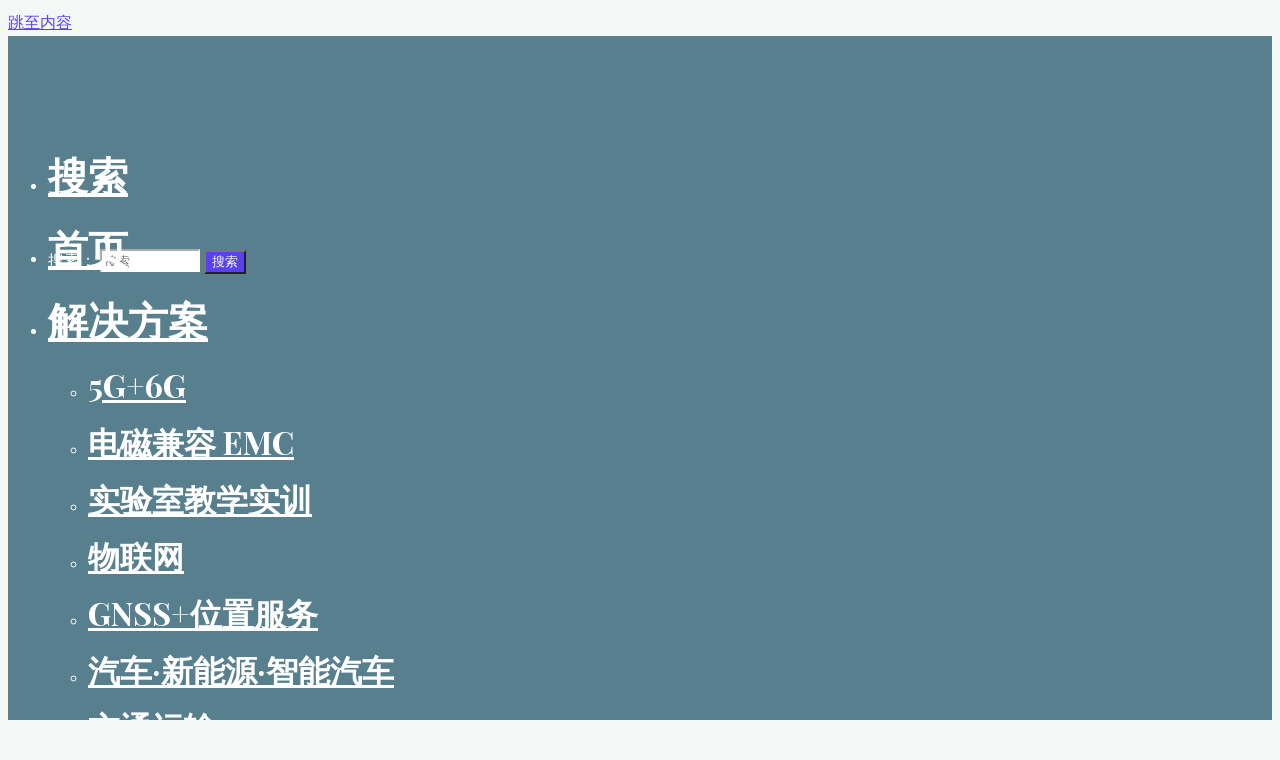

--- FILE ---
content_type: text/html; charset=UTF-8
request_url: http://www.comtest.cn/?p=6064
body_size: 40905
content:
<!DOCTYPE html>
<html lang="zh-Hans">
<head>
<meta name="viewport" content="width=device-width, user-scalable=yes, initial-scale=1.0">
<meta http-equiv="X-UA-Compatible" content="IE=edge" /><meta charset="UTF-8">
<link rel="profile" href="http://gmpg.org/xfn/11">
<meta name='robots' content='index, follow, max-image-preview:large, max-snippet:-1, max-video-preview:-1' />
	<style>img:is([sizes="auto" i], [sizes^="auto," i]) { contain-intrinsic-size: 3000px 1500px }</style>
	
	<!-- This site is optimized with the Yoast SEO plugin v24.6 - https://yoast.com/wordpress/plugins/seo/ -->
	<title>测试架空光缆的偏振模色散 - 通测科技</title>
	<link rel="canonical" href="http://www.comtest.cn/?p=6064" />
	<meta property="og:locale" content="zh_CN" />
	<meta property="og:type" content="article" />
	<meta property="og:title" content="测试架空光缆的偏振模色散 - 通测科技" />
	<meta property="og:description" content="偏振模色散 (PMD) 是高比特率光传输系统的一个限制参数。为了确定光纤是否适合支持 10 Gb/秒、40 Gb/秒甚至 100 Gb/秒等高速传输，测试 PMD 至关重要，与偏振相关的效应可能对许多环境限制很敏感，例如光缆中的运动会导致光纤中光的偏振态 (SOP) 发生变化。" />
	<meta property="og:url" content="http://www.comtest.cn/?p=6064" />
	<meta property="og:site_name" content="通测科技" />
	<meta property="article:published_time" content="2023-01-09T07:26:50+00:00" />
	<meta property="article:modified_time" content="2023-01-09T07:30:03+00:00" />
	<meta property="og:image" content="http://www.comtest.cn/wp-content/uploads/2023/01/PMD-OC_sol.jpg" />
	<meta property="og:image:width" content="960" />
	<meta property="og:image:height" content="540" />
	<meta property="og:image:type" content="image/jpeg" />
	<meta name="author" content="wanlipeng" />
	<meta name="twitter:card" content="summary_large_image" />
	<meta name="twitter:label1" content="作者" />
	<meta name="twitter:data1" content="wanlipeng" />
	<meta name="twitter:label2" content="预计阅读时间" />
	<meta name="twitter:data2" content="5 分" />
	<script type="application/ld+json" class="yoast-schema-graph">{"@context":"https://schema.org","@graph":[{"@type":"Article","@id":"http://www.comtest.cn/?p=6064#article","isPartOf":{"@id":"http://www.comtest.cn/?p=6064"},"author":{"name":"wanlipeng","@id":"http://www.comtest.com.cn/#/schema/person/30d7eaf11395073dd3c5b5f2e57e6ebc"},"headline":"测试架空光缆的偏振模色散","datePublished":"2023-01-09T07:26:50+00:00","dateModified":"2023-01-09T07:30:03+00:00","mainEntityOfPage":{"@id":"http://www.comtest.cn/?p=6064"},"wordCount":284,"publisher":{"@id":"http://www.comtest.com.cn/#organization"},"image":{"@id":"http://www.comtest.cn/?p=6064#primaryimage"},"thumbnailUrl":"http://www.comtest.cn/wp-content/uploads/2023/01/PMD-OC_sol.jpg","keywords":["PMD","偏振模色散","极化模式色散"],"articleSection":["光纤测试","解决方案"],"inLanguage":"zh-Hans"},{"@type":"WebPage","@id":"http://www.comtest.cn/?p=6064","url":"http://www.comtest.cn/?p=6064","name":"测试架空光缆的偏振模色散 - 通测科技","isPartOf":{"@id":"http://www.comtest.com.cn/#website"},"primaryImageOfPage":{"@id":"http://www.comtest.cn/?p=6064#primaryimage"},"image":{"@id":"http://www.comtest.cn/?p=6064#primaryimage"},"thumbnailUrl":"http://www.comtest.cn/wp-content/uploads/2023/01/PMD-OC_sol.jpg","datePublished":"2023-01-09T07:26:50+00:00","dateModified":"2023-01-09T07:30:03+00:00","breadcrumb":{"@id":"http://www.comtest.cn/?p=6064#breadcrumb"},"inLanguage":"zh-Hans","potentialAction":[{"@type":"ReadAction","target":["http://www.comtest.cn/?p=6064"]}]},{"@type":"ImageObject","inLanguage":"zh-Hans","@id":"http://www.comtest.cn/?p=6064#primaryimage","url":"http://www.comtest.cn/wp-content/uploads/2023/01/PMD-OC_sol.jpg","contentUrl":"http://www.comtest.cn/wp-content/uploads/2023/01/PMD-OC_sol.jpg","width":960,"height":540},{"@type":"BreadcrumbList","@id":"http://www.comtest.cn/?p=6064#breadcrumb","itemListElement":[{"@type":"ListItem","position":1,"name":"首页","item":"http://www.comtest.cn/"},{"@type":"ListItem","position":2,"name":"测试架空光缆的偏振模色散"}]},{"@type":"WebSite","@id":"http://www.comtest.com.cn/#website","url":"http://www.comtest.com.cn/","name":"通测科技","description":"专业测试系统解决方案提供商","publisher":{"@id":"http://www.comtest.com.cn/#organization"},"potentialAction":[{"@type":"SearchAction","target":{"@type":"EntryPoint","urlTemplate":"http://www.comtest.com.cn/?s={search_term_string}"},"query-input":{"@type":"PropertyValueSpecification","valueRequired":true,"valueName":"search_term_string"}}],"inLanguage":"zh-Hans"},{"@type":"Organization","@id":"http://www.comtest.com.cn/#organization","name":"通测科技","url":"http://www.comtest.com.cn/","logo":{"@type":"ImageObject","inLanguage":"zh-Hans","@id":"http://www.comtest.com.cn/#/schema/logo/image/","url":"http://www.comtest.cn/wp-content/uploads/2023/04/COMTESTNoRlogo-2.png","contentUrl":"http://www.comtest.cn/wp-content/uploads/2023/04/COMTESTNoRlogo-2.png","width":472,"height":165,"caption":"通测科技"},"image":{"@id":"http://www.comtest.com.cn/#/schema/logo/image/"}},{"@type":"Person","@id":"http://www.comtest.com.cn/#/schema/person/30d7eaf11395073dd3c5b5f2e57e6ebc","name":"wanlipeng","image":{"@type":"ImageObject","inLanguage":"zh-Hans","@id":"http://www.comtest.com.cn/#/schema/person/image/","url":"https://secure.gravatar.com/avatar/9ce956eb0298d1f87516e5a92d3450d0?s=96&d=mm&r=x","contentUrl":"https://secure.gravatar.com/avatar/9ce956eb0298d1f87516e5a92d3450d0?s=96&d=mm&r=x","caption":"wanlipeng"}}]}</script>
	<!-- / Yoast SEO plugin. -->


<link rel='dns-prefetch' href='//fonts.googleapis.com' />
<link rel="alternate" type="application/rss+xml" title="通测科技 &raquo; Feed" href="http://www.comtest.cn/?feed=rss2" />
<link rel="alternate" type="application/rss+xml" title="通测科技 &raquo; 评论 Feed" href="http://www.comtest.cn/?feed=comments-rss2" />
<script>
window._wpemojiSettings = {"baseUrl":"https:\/\/s.w.org\/images\/core\/emoji\/15.0.3\/72x72\/","ext":".png","svgUrl":"https:\/\/s.w.org\/images\/core\/emoji\/15.0.3\/svg\/","svgExt":".svg","source":{"concatemoji":"http:\/\/www.comtest.cn\/wp-includes\/js\/wp-emoji-release.min.js?ver=6.7.4"}};
/*! This file is auto-generated */
!function(i,n){var o,s,e;function c(e){try{var t={supportTests:e,timestamp:(new Date).valueOf()};sessionStorage.setItem(o,JSON.stringify(t))}catch(e){}}function p(e,t,n){e.clearRect(0,0,e.canvas.width,e.canvas.height),e.fillText(t,0,0);var t=new Uint32Array(e.getImageData(0,0,e.canvas.width,e.canvas.height).data),r=(e.clearRect(0,0,e.canvas.width,e.canvas.height),e.fillText(n,0,0),new Uint32Array(e.getImageData(0,0,e.canvas.width,e.canvas.height).data));return t.every(function(e,t){return e===r[t]})}function u(e,t,n){switch(t){case"flag":return n(e,"\ud83c\udff3\ufe0f\u200d\u26a7\ufe0f","\ud83c\udff3\ufe0f\u200b\u26a7\ufe0f")?!1:!n(e,"\ud83c\uddfa\ud83c\uddf3","\ud83c\uddfa\u200b\ud83c\uddf3")&&!n(e,"\ud83c\udff4\udb40\udc67\udb40\udc62\udb40\udc65\udb40\udc6e\udb40\udc67\udb40\udc7f","\ud83c\udff4\u200b\udb40\udc67\u200b\udb40\udc62\u200b\udb40\udc65\u200b\udb40\udc6e\u200b\udb40\udc67\u200b\udb40\udc7f");case"emoji":return!n(e,"\ud83d\udc26\u200d\u2b1b","\ud83d\udc26\u200b\u2b1b")}return!1}function f(e,t,n){var r="undefined"!=typeof WorkerGlobalScope&&self instanceof WorkerGlobalScope?new OffscreenCanvas(300,150):i.createElement("canvas"),a=r.getContext("2d",{willReadFrequently:!0}),o=(a.textBaseline="top",a.font="600 32px Arial",{});return e.forEach(function(e){o[e]=t(a,e,n)}),o}function t(e){var t=i.createElement("script");t.src=e,t.defer=!0,i.head.appendChild(t)}"undefined"!=typeof Promise&&(o="wpEmojiSettingsSupports",s=["flag","emoji"],n.supports={everything:!0,everythingExceptFlag:!0},e=new Promise(function(e){i.addEventListener("DOMContentLoaded",e,{once:!0})}),new Promise(function(t){var n=function(){try{var e=JSON.parse(sessionStorage.getItem(o));if("object"==typeof e&&"number"==typeof e.timestamp&&(new Date).valueOf()<e.timestamp+604800&&"object"==typeof e.supportTests)return e.supportTests}catch(e){}return null}();if(!n){if("undefined"!=typeof Worker&&"undefined"!=typeof OffscreenCanvas&&"undefined"!=typeof URL&&URL.createObjectURL&&"undefined"!=typeof Blob)try{var e="postMessage("+f.toString()+"("+[JSON.stringify(s),u.toString(),p.toString()].join(",")+"));",r=new Blob([e],{type:"text/javascript"}),a=new Worker(URL.createObjectURL(r),{name:"wpTestEmojiSupports"});return void(a.onmessage=function(e){c(n=e.data),a.terminate(),t(n)})}catch(e){}c(n=f(s,u,p))}t(n)}).then(function(e){for(var t in e)n.supports[t]=e[t],n.supports.everything=n.supports.everything&&n.supports[t],"flag"!==t&&(n.supports.everythingExceptFlag=n.supports.everythingExceptFlag&&n.supports[t]);n.supports.everythingExceptFlag=n.supports.everythingExceptFlag&&!n.supports.flag,n.DOMReady=!1,n.readyCallback=function(){n.DOMReady=!0}}).then(function(){return e}).then(function(){var e;n.supports.everything||(n.readyCallback(),(e=n.source||{}).concatemoji?t(e.concatemoji):e.wpemoji&&e.twemoji&&(t(e.twemoji),t(e.wpemoji)))}))}((window,document),window._wpemojiSettings);
</script>
<link rel='stylesheet' id='hfe-widgets-style-css' href='http://www.comtest.cn/wp-content/plugins/header-footer-elementor/inc/widgets-css/frontend.css?ver=2.2.0' media='all' />
<style id='wp-emoji-styles-inline-css'>

	img.wp-smiley, img.emoji {
		display: inline !important;
		border: none !important;
		box-shadow: none !important;
		height: 1em !important;
		width: 1em !important;
		margin: 0 0.07em !important;
		vertical-align: -0.1em !important;
		background: none !important;
		padding: 0 !important;
	}
</style>
<link rel='stylesheet' id='wp-block-library-css' href='http://www.comtest.cn/wp-includes/css/dist/block-library/style.min.css?ver=6.7.4' media='all' />
<style id='classic-theme-styles-inline-css'>
/*! This file is auto-generated */
.wp-block-button__link{color:#fff;background-color:#32373c;border-radius:9999px;box-shadow:none;text-decoration:none;padding:calc(.667em + 2px) calc(1.333em + 2px);font-size:1.125em}.wp-block-file__button{background:#32373c;color:#fff;text-decoration:none}
</style>
<style id='global-styles-inline-css'>
:root{--wp--preset--aspect-ratio--square: 1;--wp--preset--aspect-ratio--4-3: 4/3;--wp--preset--aspect-ratio--3-4: 3/4;--wp--preset--aspect-ratio--3-2: 3/2;--wp--preset--aspect-ratio--2-3: 2/3;--wp--preset--aspect-ratio--16-9: 16/9;--wp--preset--aspect-ratio--9-16: 9/16;--wp--preset--color--black: #000000;--wp--preset--color--cyan-bluish-gray: #abb8c3;--wp--preset--color--white: #ffffff;--wp--preset--color--pale-pink: #f78da7;--wp--preset--color--vivid-red: #cf2e2e;--wp--preset--color--luminous-vivid-orange: #ff6900;--wp--preset--color--luminous-vivid-amber: #fcb900;--wp--preset--color--light-green-cyan: #7bdcb5;--wp--preset--color--vivid-green-cyan: #00d084;--wp--preset--color--pale-cyan-blue: #8ed1fc;--wp--preset--color--vivid-cyan-blue: #0693e3;--wp--preset--color--vivid-purple: #9b51e0;--wp--preset--color--accent-1: #5942ed;--wp--preset--color--accent-2: #0f8b8d;--wp--preset--color--headings: #162521;--wp--preset--color--sitetext: #707070;--wp--preset--color--sitebg: #FFFFFF;--wp--preset--gradient--vivid-cyan-blue-to-vivid-purple: linear-gradient(135deg,rgba(6,147,227,1) 0%,rgb(155,81,224) 100%);--wp--preset--gradient--light-green-cyan-to-vivid-green-cyan: linear-gradient(135deg,rgb(122,220,180) 0%,rgb(0,208,130) 100%);--wp--preset--gradient--luminous-vivid-amber-to-luminous-vivid-orange: linear-gradient(135deg,rgba(252,185,0,1) 0%,rgba(255,105,0,1) 100%);--wp--preset--gradient--luminous-vivid-orange-to-vivid-red: linear-gradient(135deg,rgba(255,105,0,1) 0%,rgb(207,46,46) 100%);--wp--preset--gradient--very-light-gray-to-cyan-bluish-gray: linear-gradient(135deg,rgb(238,238,238) 0%,rgb(169,184,195) 100%);--wp--preset--gradient--cool-to-warm-spectrum: linear-gradient(135deg,rgb(74,234,220) 0%,rgb(151,120,209) 20%,rgb(207,42,186) 40%,rgb(238,44,130) 60%,rgb(251,105,98) 80%,rgb(254,248,76) 100%);--wp--preset--gradient--blush-light-purple: linear-gradient(135deg,rgb(255,206,236) 0%,rgb(152,150,240) 100%);--wp--preset--gradient--blush-bordeaux: linear-gradient(135deg,rgb(254,205,165) 0%,rgb(254,45,45) 50%,rgb(107,0,62) 100%);--wp--preset--gradient--luminous-dusk: linear-gradient(135deg,rgb(255,203,112) 0%,rgb(199,81,192) 50%,rgb(65,88,208) 100%);--wp--preset--gradient--pale-ocean: linear-gradient(135deg,rgb(255,245,203) 0%,rgb(182,227,212) 50%,rgb(51,167,181) 100%);--wp--preset--gradient--electric-grass: linear-gradient(135deg,rgb(202,248,128) 0%,rgb(113,206,126) 100%);--wp--preset--gradient--midnight: linear-gradient(135deg,rgb(2,3,129) 0%,rgb(40,116,252) 100%);--wp--preset--font-size--small: 10px;--wp--preset--font-size--medium: 20px;--wp--preset--font-size--large: 25px;--wp--preset--font-size--x-large: 42px;--wp--preset--font-size--normal: 16px;--wp--preset--font-size--larger: 40px;--wp--preset--font-family--inter: "Inter", sans-serif;--wp--preset--font-family--cardo: Cardo;--wp--preset--spacing--20: 0.44rem;--wp--preset--spacing--30: 0.67rem;--wp--preset--spacing--40: 1rem;--wp--preset--spacing--50: 1.5rem;--wp--preset--spacing--60: 2.25rem;--wp--preset--spacing--70: 3.38rem;--wp--preset--spacing--80: 5.06rem;--wp--preset--shadow--natural: 6px 6px 9px rgba(0, 0, 0, 0.2);--wp--preset--shadow--deep: 12px 12px 50px rgba(0, 0, 0, 0.4);--wp--preset--shadow--sharp: 6px 6px 0px rgba(0, 0, 0, 0.2);--wp--preset--shadow--outlined: 6px 6px 0px -3px rgba(255, 255, 255, 1), 6px 6px rgba(0, 0, 0, 1);--wp--preset--shadow--crisp: 6px 6px 0px rgba(0, 0, 0, 1);}:where(.is-layout-flex){gap: 0.5em;}:where(.is-layout-grid){gap: 0.5em;}body .is-layout-flex{display: flex;}.is-layout-flex{flex-wrap: wrap;align-items: center;}.is-layout-flex > :is(*, div){margin: 0;}body .is-layout-grid{display: grid;}.is-layout-grid > :is(*, div){margin: 0;}:where(.wp-block-columns.is-layout-flex){gap: 2em;}:where(.wp-block-columns.is-layout-grid){gap: 2em;}:where(.wp-block-post-template.is-layout-flex){gap: 1.25em;}:where(.wp-block-post-template.is-layout-grid){gap: 1.25em;}.has-black-color{color: var(--wp--preset--color--black) !important;}.has-cyan-bluish-gray-color{color: var(--wp--preset--color--cyan-bluish-gray) !important;}.has-white-color{color: var(--wp--preset--color--white) !important;}.has-pale-pink-color{color: var(--wp--preset--color--pale-pink) !important;}.has-vivid-red-color{color: var(--wp--preset--color--vivid-red) !important;}.has-luminous-vivid-orange-color{color: var(--wp--preset--color--luminous-vivid-orange) !important;}.has-luminous-vivid-amber-color{color: var(--wp--preset--color--luminous-vivid-amber) !important;}.has-light-green-cyan-color{color: var(--wp--preset--color--light-green-cyan) !important;}.has-vivid-green-cyan-color{color: var(--wp--preset--color--vivid-green-cyan) !important;}.has-pale-cyan-blue-color{color: var(--wp--preset--color--pale-cyan-blue) !important;}.has-vivid-cyan-blue-color{color: var(--wp--preset--color--vivid-cyan-blue) !important;}.has-vivid-purple-color{color: var(--wp--preset--color--vivid-purple) !important;}.has-black-background-color{background-color: var(--wp--preset--color--black) !important;}.has-cyan-bluish-gray-background-color{background-color: var(--wp--preset--color--cyan-bluish-gray) !important;}.has-white-background-color{background-color: var(--wp--preset--color--white) !important;}.has-pale-pink-background-color{background-color: var(--wp--preset--color--pale-pink) !important;}.has-vivid-red-background-color{background-color: var(--wp--preset--color--vivid-red) !important;}.has-luminous-vivid-orange-background-color{background-color: var(--wp--preset--color--luminous-vivid-orange) !important;}.has-luminous-vivid-amber-background-color{background-color: var(--wp--preset--color--luminous-vivid-amber) !important;}.has-light-green-cyan-background-color{background-color: var(--wp--preset--color--light-green-cyan) !important;}.has-vivid-green-cyan-background-color{background-color: var(--wp--preset--color--vivid-green-cyan) !important;}.has-pale-cyan-blue-background-color{background-color: var(--wp--preset--color--pale-cyan-blue) !important;}.has-vivid-cyan-blue-background-color{background-color: var(--wp--preset--color--vivid-cyan-blue) !important;}.has-vivid-purple-background-color{background-color: var(--wp--preset--color--vivid-purple) !important;}.has-black-border-color{border-color: var(--wp--preset--color--black) !important;}.has-cyan-bluish-gray-border-color{border-color: var(--wp--preset--color--cyan-bluish-gray) !important;}.has-white-border-color{border-color: var(--wp--preset--color--white) !important;}.has-pale-pink-border-color{border-color: var(--wp--preset--color--pale-pink) !important;}.has-vivid-red-border-color{border-color: var(--wp--preset--color--vivid-red) !important;}.has-luminous-vivid-orange-border-color{border-color: var(--wp--preset--color--luminous-vivid-orange) !important;}.has-luminous-vivid-amber-border-color{border-color: var(--wp--preset--color--luminous-vivid-amber) !important;}.has-light-green-cyan-border-color{border-color: var(--wp--preset--color--light-green-cyan) !important;}.has-vivid-green-cyan-border-color{border-color: var(--wp--preset--color--vivid-green-cyan) !important;}.has-pale-cyan-blue-border-color{border-color: var(--wp--preset--color--pale-cyan-blue) !important;}.has-vivid-cyan-blue-border-color{border-color: var(--wp--preset--color--vivid-cyan-blue) !important;}.has-vivid-purple-border-color{border-color: var(--wp--preset--color--vivid-purple) !important;}.has-vivid-cyan-blue-to-vivid-purple-gradient-background{background: var(--wp--preset--gradient--vivid-cyan-blue-to-vivid-purple) !important;}.has-light-green-cyan-to-vivid-green-cyan-gradient-background{background: var(--wp--preset--gradient--light-green-cyan-to-vivid-green-cyan) !important;}.has-luminous-vivid-amber-to-luminous-vivid-orange-gradient-background{background: var(--wp--preset--gradient--luminous-vivid-amber-to-luminous-vivid-orange) !important;}.has-luminous-vivid-orange-to-vivid-red-gradient-background{background: var(--wp--preset--gradient--luminous-vivid-orange-to-vivid-red) !important;}.has-very-light-gray-to-cyan-bluish-gray-gradient-background{background: var(--wp--preset--gradient--very-light-gray-to-cyan-bluish-gray) !important;}.has-cool-to-warm-spectrum-gradient-background{background: var(--wp--preset--gradient--cool-to-warm-spectrum) !important;}.has-blush-light-purple-gradient-background{background: var(--wp--preset--gradient--blush-light-purple) !important;}.has-blush-bordeaux-gradient-background{background: var(--wp--preset--gradient--blush-bordeaux) !important;}.has-luminous-dusk-gradient-background{background: var(--wp--preset--gradient--luminous-dusk) !important;}.has-pale-ocean-gradient-background{background: var(--wp--preset--gradient--pale-ocean) !important;}.has-electric-grass-gradient-background{background: var(--wp--preset--gradient--electric-grass) !important;}.has-midnight-gradient-background{background: var(--wp--preset--gradient--midnight) !important;}.has-small-font-size{font-size: var(--wp--preset--font-size--small) !important;}.has-medium-font-size{font-size: var(--wp--preset--font-size--medium) !important;}.has-large-font-size{font-size: var(--wp--preset--font-size--large) !important;}.has-x-large-font-size{font-size: var(--wp--preset--font-size--x-large) !important;}
:where(.wp-block-post-template.is-layout-flex){gap: 1.25em;}:where(.wp-block-post-template.is-layout-grid){gap: 1.25em;}
:where(.wp-block-columns.is-layout-flex){gap: 2em;}:where(.wp-block-columns.is-layout-grid){gap: 2em;}
:root :where(.wp-block-pullquote){font-size: 1.5em;line-height: 1.6;}
</style>
<link rel='stylesheet' id='woocommerce-layout-css' href='http://www.comtest.cn/wp-content/plugins/woocommerce/assets/css/woocommerce-layout.css?ver=9.7.2' media='all' />
<link rel='stylesheet' id='woocommerce-smallscreen-css' href='http://www.comtest.cn/wp-content/plugins/woocommerce/assets/css/woocommerce-smallscreen.css?ver=9.7.2' media='only screen and (max-width: 768px)' />
<link rel='stylesheet' id='woocommerce-general-css' href='http://www.comtest.cn/wp-content/plugins/woocommerce/assets/css/woocommerce.css?ver=9.7.2' media='all' />
<style id='woocommerce-inline-inline-css'>
.woocommerce form .form-row .required { visibility: visible; }
</style>
<link rel='stylesheet' id='ivory-search-styles-css' href='http://www.comtest.cn/wp-content/plugins/add-search-to-menu/public/css/ivory-search.min.css?ver=5.5.9' media='all' />
<link rel='stylesheet' id='hfe-style-css' href='http://www.comtest.cn/wp-content/plugins/header-footer-elementor/assets/css/header-footer-elementor.css?ver=2.2.0' media='all' />
<link rel='stylesheet' id='elementor-icons-css' href='http://www.comtest.cn/wp-content/plugins/elementor/assets/lib/eicons/css/elementor-icons.min.css?ver=5.35.0' media='all' />
<link rel='stylesheet' id='elementor-frontend-css' href='http://www.comtest.cn/wp-content/plugins/elementor/assets/css/frontend.min.css?ver=3.27.6' media='all' />
<link rel='stylesheet' id='elementor-post-11-css' href='http://www.comtest.cn/wp-content/uploads/elementor/css/post-11.css?ver=1741174049' media='all' />
<link rel='stylesheet' id='brands-styles-css' href='http://www.comtest.cn/wp-content/plugins/woocommerce/assets/css/brands.css?ver=9.7.2' media='all' />
<link rel='stylesheet' id='dgwt-wcas-style-css' href='http://www.comtest.cn/wp-content/plugins/ajax-search-for-woocommerce/assets/css/style.min.css?ver=1.30.0' media='all' />
<link rel='stylesheet' id='bravada-themefonts-css' href='http://www.comtest.cn/wp-content/themes/bravada/resources/fonts/fontfaces.css?ver=1.0.8' media='all' />
<link rel='stylesheet' id='bravada-googlefonts-css' href='//fonts.googleapis.com/css?family=Muli%3A%7CPlayfair+Display%3A%7CMuli%3A100%2C200%2C300%2C400%2C500%2C600%2C700%2C800%2C900%7CPlayfair+Display%3A700&#038;ver=1.0.8' media='all' />
<link rel='stylesheet' id='bravada-main-css' href='http://www.comtest.cn/wp-content/themes/bravada/style.css?ver=1.0.8' media='all' />
<style id='bravada-main-inline-css'>
 body:not(.bravada-landing-page) #container, #colophon-inside, .footer-inside, #breadcrumbs-container-inside { margin: 0 auto; max-width: 1240px; } body:not(.bravada-landing-page) #container { max-width: calc( 1240px - 4em ); } #primary { width: 320px; } #secondary { width: 320px; } #container.one-column .main { width: 100%; } #container.two-columns-right #secondary { float: right; } #container.two-columns-right .main, .two-columns-right #breadcrumbs { width: calc( 100% - 320px ); float: left; } #container.two-columns-left #primary { float: left; } #container.two-columns-left .main, .two-columns-left #breadcrumbs { width: calc( 100% - 320px ); float: right; } #container.three-columns-right #primary, #container.three-columns-left #primary, #container.three-columns-sided #primary { float: left; } #container.three-columns-right #secondary, #container.three-columns-left #secondary, #container.three-columns-sided #secondary { float: left; } #container.three-columns-right #primary, #container.three-columns-left #secondary { margin-left: 0%; margin-right: 0%; } #container.three-columns-right .main, .three-columns-right #breadcrumbs { width: calc( 100% - 640px ); float: left; } #container.three-columns-left .main, .three-columns-left #breadcrumbs { width: calc( 100% - 640px ); float: right; } #container.three-columns-sided #secondary { float: right; } #container.three-columns-sided .main, .three-columns-sided #breadcrumbs { width: calc( 100% - 640px ); float: right; } .three-columns-sided #breadcrumbs { margin: 0 calc( 0% + 320px ) 0 -1920px; } html { font-family: Muli; font-size: 16px; font-weight: 400; line-height: 1.8; ; } #site-title { font-family: Playfair Display; font-size: 1.3em; font-weight: 700; } #site-text { ; } nav#mobile-menu #mobile-nav a { font-family: Playfair Display; font-size: 2.5em; font-weight: 700; font-size: clamp(1.3rem, 5vw, 2.5em); ; } nav#mobile-menu #mobile-nav ul.sub-menu a { font-size: clamp(1.1rem, 4vw, 2em); } nav#mobile-menu input[type=search] { font-family: Playfair Display; } .widget-title, #comments-title, #reply-title, .related-posts .related-main-title, .main .author-info .page-title { font-family: Playfair Display; font-size: 1.2em; font-weight: 700; line-height: 2; margin-bottom: 0.5em; ; } .widget-title::after, #comments-title::after, #reply-title::after, .related-posts .related-main-title::after { margin-bottom: 0.5em; } .widget-container { font-family: Muli; font-size: 1em; font-weight: 400; } .widget-container ul li { line-height: 1.8; ; } .entry-title, .main .page-title { font-family: Playfair Display; font-size: 1.7em; font-weight: 700; ; } body:not(.single) .entry-meta > span { font-family: Muli; font-size: 1em; font-weight: 300; ; } /* single post titles/metas */ #header-page-title .entry-title, .singular-title, .lp-staticslider .staticslider-caption-title, .seriousslider-theme .seriousslider-caption-title { font-family: Playfair Display; font-size: 5em; font-weight: 700; font-size: clamp(2.5em, 5vw, 5em ); line-height: 1.3; ; } .single .entry-meta > span { font-family: Muli; font-size: 1.1em; font-weight: 300; ; } h1 { font-size: 2.33em; } h2 { font-size: 2.06em; } h3 { font-size: 1.79em; } h4 { font-size: 1.52em; } h5 { font-size: 1.25em; } h6 { font-size: 0.98em; } h1, h2, h3, h4 { font-family: Playfair Display; font-weight: 700; ; } .entry-content h1, .entry-summary h1, .entry-content h2, .entry-summary h2, .entry-content h3, .entry-summary h3, .entry-content h4, .entry-summary h4, .entry-content h5, .entry-summary h5, .entry-content h6, .entry-summary h6 { line-height: 1.2; margin-bottom: 0.5em; } .lp-section-header .lp-section-desc, .lp-box-title, .lp-tt-title, #nav-fixed a + a, #nav-below span, .lp-blocks.lp-blocks1 .lp-block .lp-block-readmore { font-family: Playfair Display; } .lp-section-header .lp-section-title { font-family: Muli; } blockquote cite { font-family: Muli; } :root { --bravada-accent-1: #5942ed; --bravada-accent-2: #0f8b8d; } .bravada-accent-1 { color: #5942ed; } .bravada-accent-2 { color: #0f8b8d; } .bravada-accent-1-bg { background-color: #5942ed; } .bravada-accent-2-bg { background-color: #0f8b8d; } body { color: #707070; background-color: #F3F7F6; } .lp-staticslider .staticslider-caption-text a { color: #ffffff; } #site-header-main, .menu-search-animated .searchform input[type="search"], #access .menu-search-animated .searchform, .site-header-bottom-fixed, .bravada-over-menu .site-header-bottom.header-fixed .site-header-bottom-fixed { background-color: #ffffff; } .bravada-over-menu .site-header-bottom-fixed { background: transparent; } .bravada-over-menu .header-fixed.site-header-bottom #site-title a, .bravada-over-menu .header-fixed.site-header-bottom #site-description { color: #5942ed; } .bravada-over-menu #site-title a, .bravada-over-menu #site-description, .bravada-over-menu #access > div > ul > li, .bravada-over-menu #access > div > ul > li > a, .bravada-over-menu .site-header-bottom:not(.header-fixed) #nav-toggle, #breadcrumbs-container span, #breadcrumbs-container a, #breadcrumbs-container i { color: #ffffff; } #bmobile #site-title a { color: #5942ed; } #site-title a::before { background: #5942ed; } body:not(.bravada-over-menu) .site-header-bottom #site-title a::before, .bravada-over-menu .header-fixed.site-header-bottom #site-title a::before { background: #0f8b8d; } body:not(.bravada-over-menu) .site-header-bottom #site-title a:hover { background: #5942ed; } #site-title a:hover::before { background: #0f8b8d; } #access > div > ul > li, #access > div > ul > li > a, .bravada-over-menu .header-fixed.site-header-bottom #access > div > ul > li:not([class*='current']), .bravada-over-menu .header-fixed.site-header-bottom #access > div > ul > li:not([class*='current']) > a { color: #444444; } .hamburger span { background-color: #444444; } #mobile-menu, nav#mobile-menu #mobile-nav a { color: #FFFFFF; } nav#mobile-menu #mobile-nav > li.current_page_item > a, nav#mobile-menu #mobile-nav > li.current-menu-item > a, nav#mobile-menu #mobile-nav > li.current_page_ancestor > a, nav#mobile-menu #mobile-nav > li.current-menu-ancestor > a, nav#mobile-menu #mobile-nav a:hover { color: #5942ed; } nav#mobile-menu { color: #FFFFFF; background-color: #577f8e; } #mobile-nav .searchform input[type="search"] { border-color: #FFFFFF; } .burgermenu-active.bravada-over-menu .site-header-bottom.header-fixed .site-header-bottom-fixed { background-color: transparent; } .burgermenu-active.bravada-over-menu .site-header-bottom .hamburger span { background-color: #FFFFFF; } .bravada-over-menu:not(.burgermenu-active) .site-header-bottom:not(.header-fixed) .hamburger span { background-color: #ffffff; } .bravada-over-menu .header-fixed.site-header-bottom .side-section-element.widget_cryout_socials a:hover::before, .side-section-element.widget_cryout_socials a:hover::before { color: #ffffff; } #access ul.sub-menu li a, #access ul.children li a, .topmenu ul li a { color: #FFFFFF; } #access ul.sub-menu li a, #access ul.children li a { background-color: #577f8e; } #access ul.sub-menu li a:hover, #access ul.children li a:hover { color: #5942ed; } #access > div > ul > li.current_page_item > a, #access > div > ul > li.current-menu-item > a, #access > div > ul > li.current_page_ancestor > a, #access > div > ul > li.current-menu-ancestor > a, .bravada-over-menu .header-fixed.site-header-bottom #access > div > ul > li > a { color: #2213f4; } #access ul.children > li.current_page_item > a, #access ul.sub-menu > li.current-menu-item > a, #access ul.children > li.current_page_ancestor > a, #access ul.sub-menu > li.current-menu-ancestor > a { opacity: 0.95; } #access > div > ul ul > li a:not(:only-child)::after { border-left-color: #577f8e; } #access > div > ul > li > ul::before { border-bottom-color: #577f8e; } #access ul li.special1 > a { background-color: #f0f0f0; } #access ul li.special2 > a { background-color: #444444; color: #ffffff; } #access ul li.accent1 > a { background-color: #5942ed; color: #ffffff; } #access ul li.accent2 > a { background-color: #0f8b8d; color: #ffffff; } #access ul li.accent1 > a:hover, #access ul li.accent2 > a:hover { color: #ffffff; } #access > div > ul > li.accent1 > a > span::before, #access > div > ul > li.accent2 > a > span::before { background-color: #ffffff; } article.hentry, body:not(.blog):not(.page-template-template-blog):not(.archive):not(.search) #container:not(.bravada-landing-page) .main, body.bravada-boxed-layout:not(.bravada-landing-page) #container { background-color: #FFFFFF; } .pagination span { color: #0f8b8d; } .pagination a:hover { background-color: #5942ed; color: #FFFFFF; } #header-overlay, .lp-staticslider::after, .seriousslider-theme .item::after { background-color: #08415c; background: -webkit-linear-gradient( 90deg, #08415c 0%, #1c110a 100%); background: linear-gradient( 180deg, #08415c 0%, #1c110a 100%); opacity: 0.6; pointer-events: none; } #header-page-title #header-page-title-inside, #header-page-title .entry-title, #header-page-title .entry-meta span, #header-page-title .entry-meta a, #header-page-title .entry-meta time, #header-page-title .entry-meta .icon-metas::before, #header-page-title .byline, #header-page-title #breadcrumbs-nav, .lp-staticslider .staticslider-caption-inside, .seriousslider-theme .seriousslider-caption-inside { color: #ffffff; } #colophon, #footer { background-color: #1e3231; color: #dbdbdb; } .post-thumbnail-container .featured-image-overlay::before { background-color: #5942ed; background: -webkit-gradient(linear, left top, left bottom, from(#5942ed), to(#0f8b8d)); background: linear-gradient(to bottom, #5942ed, #0f8b8d); } .post-thumbnail-container .featured-image-overlay::after { background-color: #5942ed; background: -webkit-gradient(linear, left top, left bottom, from(#5942ed), to(#0f8b8d)); background: linear-gradient(to bottom, #0f8b8d, #5942ed); } .main #content-masonry .post-thumbnail-container:hover + .entry-after-image .entry-title a { color: #5942ed; } @media (max-width: 720px) { .bravada-magazine-one .main #content-masonry .post-thumbnail-container + .entry-after-image { background-color: #FFFFFF; } } .entry-title a:active, .entry-title a:hover { color: #5942ed; } span.entry-format { color: #5942ed; } .main #content-masonry .format-link .entry-content a { background-color: #5942ed; color: #FFFFFF; } .main #content-masonry .format-link::after { color: #FFFFFF; } .cryout article.hentry.format-image, .cryout article.hentry.format-audio, .cryout article.hentry.format-video { background-color: #ffffff; } .format-aside, .format-quote { border-color: #eeeeee; } .single .author-info { border-color: #eeeeee; } .entry-content h5, .entry-content h6, .lp-text-content h5, .lp-text-content h6 { color: #0f8b8d; } .entry-content blockquote::before, .entry-content blockquote::after { color: rgba(112,112,112,0.2); } .entry-content h1, .entry-content h2, .entry-content h3, .entry-content h4, .lp-text-content h1, .lp-text-content h2, .lp-text-content h3, .lp-text-content h4 { color: #162521; } .entry-title, .page-title { color: #162521; } a { color: #5942ed; } a:hover, .widget-area a, .entry-meta span a:hover, .comments-link a { color: #0f8b8d; } .comments-link a:hover, .widget-area a:hover { color: #5942ed; } .socials a::before, .socials a:hover::before { color: #5942ed; } .socials a::after, .socials a:hover::after { color: #0f8b8d; } .bravada-normalizedtags #content .tagcloud a { color: #FFFFFF; background-color: #5942ed; } .bravada-normalizedtags #content .tagcloud a:hover { background-color: #0f8b8d; } #nav-fixed i { background-color: #dbdbdb; } #nav-fixed .nav-next:hover i, #nav-fixed .nav-previous:hover i { background-color: #0f8b8d; } #nav-fixed a:hover + a, #nav-fixed a + a:hover { background-color: rgba(15,139,141,1); } #nav-fixed i, #nav-fixed span { color: #FFFFFF; } a#toTop::before { color: #5942ed; } a#toTop::after { color: #0f8b8d; } @media (max-width: 800px) { .cryout #footer-bottom .footer-inside { padding-top: 2.5em; } .cryout .footer-inside a#toTop { background-color: #5942ed; color: #F3F7F6; } .cryout .footer-inside a#toTop:hover { opacity: 0.8;} } .entry-meta .icon-metas:before { color: #b5b5b5; } #site-title span a::before { width: calc(100% - 1.2em); } .bravada-caption-one .main .wp-caption .wp-caption-text { border-bottom-color: #eeeeee; } .bravada-caption-two .main .wp-caption .wp-caption-text { background-color: #f5f5f5; } .bravada-image-one .entry-content img[class*="align"], .bravada-image-one .entry-summary img[class*="align"], .bravada-image-two .entry-content img[class*='align'], .bravada-image-two .entry-summary img[class*='align'] { border-color: #eeeeee; } .bravada-image-five .entry-content img[class*='align'], .bravada-image-five .entry-summary img[class*='align'] { border-color: #5942ed; } .entry-summary .excerpt-fade { background-image: linear-gradient(to left, #FFFFFF, transparent); } /* diffs */ span.edit-link a.post-edit-link, span.edit-link a.post-edit-link:hover, span.edit-link .icon-edit:before { color: #707070; } .searchform { border-color: #ebebeb; } .entry-meta span, .entry-meta a, .entry-utility span, .entry-utility a, .entry-meta time, #breadcrumbs-nav { color: #a7a7a7; } .main #content-masonry .post-thumbnail-container span.bl_categ, .main #content-masonry .post-thumbnail-container .comments-link { background-color: #FFFFFF; } .footermenu ul li span.sep { color: #5942ed; } .entry-meta a::after, .entry-utility a::after { background: #0f8b8d; } #header-page-title .category-metas a { color: #5942ed; } .entry-meta .author:hover .avatar { border-color: #5942ed; } .animated-title span.cry-single.animated-letter, .animated-title span.cry-double.animated-letter { color: #5942ed; } span.entry-sticky { color: #0f8b8d; } #commentform { } code, #nav-below .nav-previous a::before, #nav-below .nav-next a::before { background-color: #eeeeee; } #nav-below .nav-previous::after, #nav-below .nav-next::after { background-color: #5942ed; } pre, .comment-author { border-color: #eeeeee; } .commentlist .comment-area, .commentlist .pingback { border-color: #f3f3f3; } .commentlist img.avatar { background-color: #FFFFFF; } .comment-meta a { color: #bfbfbf; } .commentlist .reply a, .commentlist .author-name, .commentlist .author-name a { background-color: #5942ed; color: #FFFFFF; } .commentlist .reply a:hover { background-color: #0f8b8d; } select, input[type], textarea { color: #707070; background-color: #f5f5f5; } .sidey select { background-color: #FFFFFF; } .searchform .searchsubmit { background: #5942ed; } .searchform:hover .searchsubmit { background: #0f8b8d; } .searchform input[type="search"], .searchform input[type="search"]:hover, .searchform input[type="search"]:focus { background-color: #FFFFFF; } input[type]:hover, textarea:hover, select:hover, input[type]:focus, textarea:focus, select:focus { border-color: #dcdcdc; } button, input[type="button"], input[type="submit"], input[type="reset"] { background-color: #5942ed; color: #FFFFFF; } button:hover, input[type="button"]:hover, input[type="submit"]:hover, input[type="reset"]:hover { background-color: #0f8b8d; } .comment-form-author input, .comment-form-email input, .comment-form-url input, .comment-form-comment textarea { background-color: #f0f0f0; } .comment-form-author input:hover, .comment-form-email input:hover, .comment-form-url input:hover, .comment-form-comment textarea:hover, .comment-form-author input:focus, .comment-form-email input:focus, .comment-form-url input:focus, .comment-form-comment textarea:focus { background-color: #5942ed; color: #FFFFFF; } .comment-form-author, .comment-form-email { border-color: #FFFFFF; } hr { background-color: #f0f0f0; } .cryout-preloader-inside .bounce1 { background-color: #5942ed; } .cryout-preloader-inside .bounce2 { background-color: #0f8b8d; } .page-header.pad-container { background-color: #FFFFFF; } /* gutenberg */ .wp-block-image.alignwide { margin-left: calc( ( 0% + 4em ) * -1 ); margin-right: calc( ( 0% + 4em ) * -1 ); } .wp-block-image.alignwide img { width: calc( 100% + 8em ); max-width: calc( 100% + 8em ); } .has-accent-1-color, .has-accent-1-color:hover { color: #5942ed; } .has-accent-2-color, .has-accent-2-color:hover { color: #0f8b8d; } .has-headings-color, .has-headings-color:hover { color: #162521; } .has-sitetext-color, .has-sitetext-color:hover { color: #707070; } .has-sitebg-color, .has-sitebg-color:hover { color: #FFFFFF; } .has-accent-1-background-color { background-color: #5942ed; } .has-accent-2-background-color { background-color: #0f8b8d; } .has-headings-background-color { background-color: #162521; } .has-sitetext-background-color { background-color: #707070; } .has-sitebg-background-color { background-color: #FFFFFF; } .has-small-font-size { font-size: 13px; } .has-regular-font-size { font-size: 16px; } .has-large-font-size { font-size: 19px; } .has-larger-font-size { font-size: 23px; } .has-huge-font-size { font-size: 23px; } /* woocommerce */ .woocommerce-thumbnail-container .woocommerce-buttons-container a, .woocommerce-page #respond input#submit.alt, .woocommerce a.button.alt, .woocommerce-page button.button.alt, .woocommerce input.button.alt, .woocommerce #respond input#submit, .woocommerce a.button, .woocommerce button.button, .woocommerce input.button { } .woocommerce ul.products li.product .woocommerce-loop-category__title, .woocommerce ul.products li.product .woocommerce-loop-product__title, .woocommerce ul.products li.product h3, .woocommerce div.product .product_title, .woocommerce .woocommerce-tabs h2 { font-family: Muli; } .woocommerce ul.products li.product .woocommerce-loop-category__title, .woocommerce ul.products li.product .woocommerce-loop-product__title, .woocommerce ul.products li.product h3, .woocommerce .star-rating { color: #0f8b8d; } .woocommerce #respond input#submit, .woocommerce a.button, .woocommerce button.button, .woocommerce input.button { background-color: #5942ed; color: #FFFFFF; line-height: 1.8; } .woocommerce #respond input#submit:hover, .woocommerce a.button:hover, .woocommerce button.button:hover, .woocommerce input.button:hover { background-color: #0f8b8d; color: #FFFFFF; } .woocommerce-page #respond input#submit.alt, .woocommerce a.button.alt, .woocommerce-page button.button.alt, .woocommerce input.button.alt { color: #5942ed; line-height: 1.8; } .woocommerce-page #respond input#submit.alt::after, .woocommerce a.button.alt::after, .woocommerce-page button.button.alt::after, .woocommerce input.button.alt::after { content: ""; position: absolute; left: 0; top: 0; width: 100%; height: 100%; outline: 2px solid; -webkit-transition: .3s ease all; transition: .3s ease all; } .woocommerce-page #respond input#submit.alt:hover::after, .woocommerce a.button.alt:hover::after, .woocommerce-page button.button.alt:hover::after, .woocommerce input.button.alt:hover::after { opacity: 0; -webkit-transform: scale(1.2, 1.4); transform: scale(1.2, 1.4); } .woocommerce-page #respond input#submit.alt:hover, .woocommerce a.button.alt:hover, .woocommerce-page button.button.alt:hover, .woocommerce input.button.alt:hover { color: #0f8b8d; } .woocommerce div.product .woocommerce-tabs ul.tabs li.active { border-bottom-color: #FFFFFF; } .woocommerce #respond input#submit.alt.disabled, .woocommerce #respond input#submit.alt.disabled:hover, .woocommerce #respond input#submit.alt:disabled, .woocommerce #respond input#submit.alt:disabled:hover, .woocommerce #respond input#submit.alt[disabled]:disabled, .woocommerce #respond input#submit.alt[disabled]:disabled:hover, .woocommerce a.button.alt.disabled, .woocommerce a.button.alt.disabled:hover, .woocommerce a.button.alt:disabled, .woocommerce a.button.alt:disabled:hover, .woocommerce a.button.alt[disabled]:disabled, .woocommerce a.button.alt[disabled]:disabled:hover, .woocommerce button.button.alt.disabled, .woocommerce button.button.alt.disabled:hover, .woocommerce button.button.alt:disabled, .woocommerce button.button.alt:disabled:hover, .woocommerce button.button.alt[disabled]:disabled, .woocommerce button.button.alt[disabled]:disabled:hover, .woocommerce input.button.alt.disabled, .woocommerce input.button.alt.disabled:hover, .woocommerce input.button.alt:disabled, .woocommerce input.button.alt:disabled:hover, .woocommerce input.button.alt[disabled]:disabled, .woocommerce input.button.alt[disabled]:disabled:hover { background-color: #0f8b8d; color: #fff; } .woocommerce div.product .product_title, .woocommerce ul.products li.product .price, .woocommerce div.product p.price, .woocommerce div.product span.price { color: #0f8b8d} .woocommerce .quantity .qty { background-color: #eeeeee; } .woocommerce-checkout #payment { background: #f5f5f5; } .woocommerce .widget_price_filter .ui-slider .ui-slider-handle { background: #0f8b8d; } .woocommerce div.product .products > h2, .woocommerce .cart-collaterals h2 { font-family: Playfair Display; font-size: 1.2em; font-weight: 700; line-height: 2; ; } .woocommerce div.product .products > h2::after, .woocommerce .cart-collaterals h2::after { background-color: #5942ed ; } .main .entry-content, .main .entry-summary { text-align: inherit; } .main p, .main ul, .main ol, .main dd, .main pre, .main hr { margin-bottom: 1em; } .main .entry-content p { text-indent: 0em; } .main a.post-featured-image { background-position: center center; } #header-widget-area { width: 33%; right: 10px; } .bravada-stripped-table .main thead th, .bravada-bordered-table .main thead th, .bravada-stripped-table .main td, .bravada-stripped-table .main th, .bravada-bordered-table .main th, .bravada-bordered-table .main td { border-color: #e9e9e9; } .bravada-clean-table .main th, .bravada-stripped-table .main tr:nth-child(even) td, .bravada-stripped-table .main tr:nth-child(even) th { background-color: #f8f8f8; } .bravada-cropped-featured .main .post-thumbnail-container { height: 300px; } .bravada-responsive-featured .main .post-thumbnail-container { max-height: 300px; height: auto; } article.hentry .article-inner, #content-masonry article.hentry .article-inner { padding: 0%; } .site-header-bottom { height:75px; } .site-header-bottom .site-header-inside { height:75px; } .menu-search-animated, .menu-burger, #sheader-container, .identity, #nav-toggle { height: 75px; line-height: 75px; } #access div > ul > li > a, #access ul li[class*="icon"]::before { line-height:75px; } nav#mobile-menu { padding-top: 85px; } body.admin-bar nav#mobile-menu { padding-top: 117px; } #branding { height: 75px; } .bravada-responsive-headerimage #masthead #header-image-main-inside { max-height: 200px; } .bravada-cropped-headerimage #masthead #header-image-main-inside { height: 200px; } #site-text { display: none; } #header-widget-area { top: 85px; } .bravada-landing-page .lp-blocks-inside, .bravada-landing-page .lp-boxes-inside, .bravada-landing-page .lp-text-inside, .bravada-landing-page .lp-posts-inside, .bravada-landing-page .lp-page-inside, .bravada-landing-page .lp-section-header, .bravada-landing-page .content-widget { max-width: 1240px; } @media (min-width: 960px) { .bravada-landing-page .lp-blocks.lp-blocks1 .lp-blocks-inside { max-width: calc(1240px - 5em); background-color: #FFFFFF; } } #header-page-title #header-page-title-inside, .lp-staticslider .staticslider-caption, .seriousslider.seriousslider-theme .seriousslider-caption { max-width: 1240px; max-width: 85%; padding-top: 85px; } @media (max-width: 1024px) { #header-page-title #header-page-title-inside, .lp-staticslider .staticslider-caption, .seriousslider.seriousslider-theme .seriousslider-caption { max-width: 100%; } } .bravada-landing-page .content-widget { margin: 0 auto; } a.staticslider-button, .seriousslider-theme .seriousslider-caption-buttons a { background-color: #5942ed; } a.staticslider-button:hover, .seriousslider-theme .seriousslider-caption-buttons a:hover { background-color: #0f8b8d; } .widget-title, #comments-title, #reply-title, .related-posts .related-main-title, .main .page-title, #nav-below em, .lp-text .lp-text-title, .lp-boxes-animated .lp-box-title { background-image: linear-gradient(to bottom, rgba(89,66,237,0.4) 0%, rgba(89,66,237,0.4) 100%); } .lp-blocks { background-color: #f9f7f5; } .lp-boxes { background-color: #f8f8f8; } .lp-boxes .lp-boxes-inside::before { background-color: #5942ed ; } .lp-boxes ~ .lp-boxes .lp-boxes-inside::before { background-color: #0f8b8d ; } .lp-boxes ~ .lp-boxes ~ .lp-boxes .lp-boxes-inside::before { background-color: #5942ed ; } .lp-text { background-color: #EEEBE9; } #lp-posts, #lp-page { background-color: #F3F7F6; } .lp-block { background-color: #FFFFFF; } .lp-block i[class^="blicon"]::before { color: #0f8b8d; } .lp-block .lp-block-title, .lp-text .lp-text-title { color: #162521; } .lp-block .lp-block-title::after { background-color: #5942ed; } .lp-blocks1 .lp-block i[class^="blicon"] +i[class^="blicon"]::before { color: #0f8b8d; } .lp-block-readmore { color: #c0c0c0; } .lp-block-readmore:hover { color: #5942ed; } .lp-text-title { color: #0f8b8d; } .lp-text-inside .lp-text-background { background-color: #FFFFFF; } .lp-boxes .lp-box { background-color: #FFFFFF; } .lp-boxes-animated .box-overlay { background-color: #0f8b8d; } .lp-boxes-animated .lp-box-readmore { color: #5942ed; } .lp-boxes-static .box-overlay { background-color: #5942ed; } .lp-box-title { color: #162521; } .lp-box-title:hover { color: #5942ed; } .lp-boxes-1 .lp-box .lp-box-image { height: 350px; } #cryout_ajax_more_trigger, .lp-port-readmore { color: #0f8b8d; } .lpbox-rnd1 { background-color: #c1c1c1; } .lpbox-rnd2 { background-color: #bcbcbc; } .lpbox-rnd3 { background-color: #b7b7b7; } .lpbox-rnd4 { background-color: #b2b2b2; } .lpbox-rnd5 { background-color: #adadad; } .lpbox-rnd6 { background-color: #a8a8a8; } .lpbox-rnd7 { background-color: #a3a3a3; } .lpbox-rnd8 { background-color: #9e9e9e; } 
</style>
<link rel='stylesheet' id='hfe-elementor-icons-css' href='http://www.comtest.cn/wp-content/plugins/elementor/assets/lib/eicons/css/elementor-icons.min.css?ver=5.34.0' media='all' />
<link rel='stylesheet' id='hfe-icons-list-css' href='http://www.comtest.cn/wp-content/plugins/elementor/assets/css/widget-icon-list.min.css?ver=3.24.3' media='all' />
<link rel='stylesheet' id='hfe-social-icons-css' href='http://www.comtest.cn/wp-content/plugins/elementor/assets/css/widget-social-icons.min.css?ver=3.24.0' media='all' />
<link rel='stylesheet' id='hfe-social-share-icons-brands-css' href='http://www.comtest.cn/wp-content/plugins/elementor/assets/lib/font-awesome/css/brands.css?ver=5.15.3' media='all' />
<link rel='stylesheet' id='hfe-social-share-icons-fontawesome-css' href='http://www.comtest.cn/wp-content/plugins/elementor/assets/lib/font-awesome/css/fontawesome.css?ver=5.15.3' media='all' />
<link rel='stylesheet' id='hfe-nav-menu-icons-css' href='http://www.comtest.cn/wp-content/plugins/elementor/assets/lib/font-awesome/css/solid.css?ver=5.15.3' media='all' />
<link rel='stylesheet' id='eael-general-css' href='http://www.comtest.cn/wp-content/plugins/essential-addons-for-elementor-lite/assets/front-end/css/view/general.min.css?ver=6.1.4' media='all' />
<link rel='stylesheet' id='google-fonts-1-css' href='https://fonts.googleapis.com/css?family=Roboto%3A100%2C100italic%2C200%2C200italic%2C300%2C300italic%2C400%2C400italic%2C500%2C500italic%2C600%2C600italic%2C700%2C700italic%2C800%2C800italic%2C900%2C900italic%7CRoboto+Slab%3A100%2C100italic%2C200%2C200italic%2C300%2C300italic%2C400%2C400italic%2C500%2C500italic%2C600%2C600italic%2C700%2C700italic%2C800%2C800italic%2C900%2C900italic&#038;display=auto&#038;ver=6.7.4' media='all' />
<link rel="preconnect" href="https://fonts.gstatic.com/" crossorigin><script src="http://www.comtest.cn/wp-includes/js/jquery/jquery.min.js?ver=3.7.1" id="jquery-core-js"></script>
<script src="http://www.comtest.cn/wp-includes/js/jquery/jquery-migrate.min.js?ver=3.4.1" id="jquery-migrate-js"></script>
<script id="jquery-js-after">
!function($){"use strict";$(document).ready(function(){$(this).scrollTop()>100&&$(".hfe-scroll-to-top-wrap").removeClass("hfe-scroll-to-top-hide"),$(window).scroll(function(){$(this).scrollTop()<100?$(".hfe-scroll-to-top-wrap").fadeOut(300):$(".hfe-scroll-to-top-wrap").fadeIn(300)}),$(".hfe-scroll-to-top-wrap").on("click",function(){$("html, body").animate({scrollTop:0},300);return!1})})}(jQuery);
</script>
<script src="http://www.comtest.cn/wp-content/plugins/woocommerce/assets/js/jquery-blockui/jquery.blockUI.min.js?ver=2.7.0-wc.9.7.2" id="jquery-blockui-js" defer data-wp-strategy="defer"></script>
<script src="http://www.comtest.cn/wp-content/plugins/woocommerce/assets/js/js-cookie/js.cookie.min.js?ver=2.1.4-wc.9.7.2" id="js-cookie-js" defer data-wp-strategy="defer"></script>
<script id="woocommerce-js-extra">
var woocommerce_params = {"ajax_url":"\/wp-admin\/admin-ajax.php","wc_ajax_url":"\/?wc-ajax=%%endpoint%%","i18n_password_show":"\u663e\u793a\u5bc6\u7801","i18n_password_hide":"\u9690\u85cf\u5bc6\u7801"};
</script>
<script src="http://www.comtest.cn/wp-content/plugins/woocommerce/assets/js/frontend/woocommerce.min.js?ver=9.7.2" id="woocommerce-js" defer data-wp-strategy="defer"></script>
<!--[if lt IE 9]>
<script src="http://www.comtest.cn/wp-content/themes/bravada/resources/js/html5shiv.min.js?ver=1.0.8" id="bravada-html5shiv-js"></script>
<![endif]-->
<link rel="https://api.w.org/" href="http://www.comtest.cn/index.php?rest_route=/" /><link rel="alternate" title="JSON" type="application/json" href="http://www.comtest.cn/index.php?rest_route=/wp/v2/posts/6064" /><link rel="EditURI" type="application/rsd+xml" title="RSD" href="http://www.comtest.cn/xmlrpc.php?rsd" />
<meta name="generator" content="WordPress 6.7.4" />
<meta name="generator" content="WooCommerce 9.7.2" />
<link rel='shortlink' href='http://www.comtest.cn/?p=6064' />
<link rel="alternate" title="oEmbed (JSON)" type="application/json+oembed" href="http://www.comtest.cn/index.php?rest_route=%2Foembed%2F1.0%2Fembed&#038;url=http%3A%2F%2Fwww.comtest.cn%2F%3Fp%3D6064" />
<link rel="alternate" title="oEmbed (XML)" type="text/xml+oembed" href="http://www.comtest.cn/index.php?rest_route=%2Foembed%2F1.0%2Fembed&#038;url=http%3A%2F%2Fwww.comtest.cn%2F%3Fp%3D6064&#038;format=xml" />
		<style>
			.dgwt-wcas-ico-magnifier,.dgwt-wcas-ico-magnifier-handler{max-width:20px}.dgwt-wcas-search-wrapp{max-width:200px}.dgwt-wcas-search-wrapp .dgwt-wcas-sf-wrapp input[type=search].dgwt-wcas-search-input,.dgwt-wcas-search-wrapp .dgwt-wcas-sf-wrapp input[type=search].dgwt-wcas-search-input:hover,.dgwt-wcas-search-wrapp .dgwt-wcas-sf-wrapp input[type=search].dgwt-wcas-search-input:focus{background-color:#efefef}.dgwt-wcas-search-wrapp .dgwt-wcas-sf-wrapp .dgwt-wcas-search-submit::before{border-color:transparent #38acf4}.dgwt-wcas-search-wrapp .dgwt-wcas-sf-wrapp .dgwt-wcas-search-submit:hover::before,.dgwt-wcas-search-wrapp .dgwt-wcas-sf-wrapp .dgwt-wcas-search-submit:focus::before{border-right-color:#38acf4}.dgwt-wcas-search-wrapp .dgwt-wcas-sf-wrapp .dgwt-wcas-search-submit,.dgwt-wcas-om-bar .dgwt-wcas-om-return{background-color:#38acf4}.dgwt-wcas-search-wrapp .dgwt-wcas-ico-magnifier,.dgwt-wcas-search-wrapp .dgwt-wcas-sf-wrapp .dgwt-wcas-search-submit svg path,.dgwt-wcas-om-bar .dgwt-wcas-om-return svg path{}		</style>
			<noscript><style>.woocommerce-product-gallery{ opacity: 1 !important; }</style></noscript>
	<meta name="generator" content="Elementor 3.27.6; features: additional_custom_breakpoints; settings: css_print_method-external, google_font-enabled, font_display-auto">
			<style>
				.e-con.e-parent:nth-of-type(n+4):not(.e-lazyloaded):not(.e-no-lazyload),
				.e-con.e-parent:nth-of-type(n+4):not(.e-lazyloaded):not(.e-no-lazyload) * {
					background-image: none !important;
				}
				@media screen and (max-height: 1024px) {
					.e-con.e-parent:nth-of-type(n+3):not(.e-lazyloaded):not(.e-no-lazyload),
					.e-con.e-parent:nth-of-type(n+3):not(.e-lazyloaded):not(.e-no-lazyload) * {
						background-image: none !important;
					}
				}
				@media screen and (max-height: 640px) {
					.e-con.e-parent:nth-of-type(n+2):not(.e-lazyloaded):not(.e-no-lazyload),
					.e-con.e-parent:nth-of-type(n+2):not(.e-lazyloaded):not(.e-no-lazyload) * {
						background-image: none !important;
					}
				}
			</style>
			<noscript><style>.cryout .cryout-preloader {display: none;}.cryout img[loading="lazy"] {opacity: 1;}</style></noscript>
<style class='wp-fonts-local'>
@font-face{font-family:Inter;font-style:normal;font-weight:300 900;font-display:fallback;src:url('http://www.comtest.cn/wp-content/plugins/woocommerce/assets/fonts/Inter-VariableFont_slnt,wght.woff2') format('woff2');font-stretch:normal;}
@font-face{font-family:Cardo;font-style:normal;font-weight:400;font-display:fallback;src:url('http://www.comtest.cn/wp-content/plugins/woocommerce/assets/fonts/cardo_normal_400.woff2') format('woff2');}
</style>
<link rel="icon" href="http://www.comtest.cn/wp-content/uploads/2023/04/ct-64x64.png" sizes="32x32" />
<link rel="icon" href="http://www.comtest.cn/wp-content/uploads/2023/04/ct.png" sizes="192x192" />
<link rel="apple-touch-icon" href="http://www.comtest.cn/wp-content/uploads/2023/04/ct.png" />
<meta name="msapplication-TileImage" content="http://www.comtest.cn/wp-content/uploads/2023/04/ct.png" />
<style type="text/css" media="screen">.is-menu path.search-icon-path { fill: #848484;}body .popup-search-close:after, body .search-close:after { border-color: #848484;}body .popup-search-close:before, body .search-close:before { border-color: #848484;}</style></head>

<body class="post-template-default single single-post postid-6064 single-format-standard wp-custom-logo wp-embed-responsive theme-bravada woocommerce-no-js bravada ehf-template-bravada ehf-stylesheet-bravada bravada-image-none bravada-caption-one bravada-totop-normal bravada-stripped-table bravada-over-menu bravada-menu-right bravada-topsection-normal bravada-responsive-headerimage bravada-responsive-featured bravada-magazine-one bravada-magazine-layout bravada-comhide-in-posts bravada-comhide-in-pages bravada-comment-placeholder bravada-hide-page-title bravada-hide-cat-title bravada-normalizedtags bravada-animated-title bravada-lazy-noanimation bravada-article-animation-fade elementor-default elementor-kit-11" itemscope itemtype="http://schema.org/WebPage">
			<a class="skip-link screen-reader-text" href="#main" title="跳至内容"> 跳至内容 </a>
			<div id="site-wrapper">

	<header id="masthead" class="cryout"  itemscope itemtype="http://schema.org/WPHeader">

		<div id="site-header-main">

			<div class="site-header-top">

				<div class="site-header-inside">

					<div id="header-menu"  itemscope itemtype="http://schema.org/SiteNavigationElement">
											</div><!-- #header-menu -->

				</div><!-- #site-header-inside -->

			</div><!--.site-header-top-->

						<nav id="mobile-menu" tabindex="-1">
				<div class="side-menu side-section"><ul id="mobile-nav" class=""><li class='menu-main-search menu-search-animated'>
			<a href><i class='icon-search2'></i><span class='screen-reader-text'>搜索</span></a>
<form role="search" method="get" class="searchform" action="http://www.comtest.cn/">
	<label>
		<span class="screen-reader-text">搜索：</span>
		<input type="search" class="s" placeholder="搜索" value="" name="s" size="10"/>
	</label>
	<button type="submit" class="searchsubmit"><span class="screen-reader-text">搜索</span><i class="icon-search2"></i><i class="icon-search2"></i></button>
</form>

			<i class='icon-cancel'></i>
		</li><li id="menu-item-95" class="menu-item menu-item-type-custom menu-item-object-custom menu-item-home menu-item-95"><a href="http://www.comtest.cn/"><span>首页</span></a></li>
<li id="menu-item-86" class="menu-item menu-item-type-taxonomy menu-item-object-category current-post-ancestor current-menu-parent current-post-parent menu-item-has-children menu-item-86"><a href="http://www.comtest.cn/?cat=24"><span>解决方案</span></a>
<ul class="sub-menu">
	<li id="menu-item-87" class="menu-item menu-item-type-taxonomy menu-item-object-category menu-item-87"><a href="http://www.comtest.cn/?cat=31"><span>5G+6G</span></a></li>
	<li id="menu-item-6392" class="menu-item menu-item-type-taxonomy menu-item-object-category menu-item-6392"><a href="http://www.comtest.cn/?cat=445"><span>电磁兼容 EMC</span></a></li>
	<li id="menu-item-5818" class="menu-item menu-item-type-taxonomy menu-item-object-category menu-item-5818"><a href="http://www.comtest.cn/?cat=411"><span>实验室教学实训</span></a></li>
	<li id="menu-item-93" class="menu-item menu-item-type-taxonomy menu-item-object-category menu-item-93"><a href="http://www.comtest.cn/?cat=32"><span>物联网</span></a></li>
	<li id="menu-item-88" class="menu-item menu-item-type-taxonomy menu-item-object-category menu-item-88"><a href="http://www.comtest.cn/?cat=30"><span>GNSS+位置服务</span></a></li>
	<li id="menu-item-92" class="menu-item menu-item-type-taxonomy menu-item-object-category menu-item-92"><a href="http://www.comtest.cn/?cat=26"><span>汽车·新能源·智能汽车</span></a></li>
	<li id="menu-item-89" class="menu-item menu-item-type-taxonomy menu-item-object-category menu-item-89"><a href="http://www.comtest.cn/?cat=28"><span>交通运输</span></a></li>
	<li id="menu-item-90" class="menu-item menu-item-type-taxonomy menu-item-object-category menu-item-90"><a href="http://www.comtest.cn/?cat=29"><span>数据中心</span></a></li>
	<li id="menu-item-91" class="menu-item menu-item-type-taxonomy menu-item-object-category menu-item-91"><a href="http://www.comtest.cn/?cat=27"><span>时钟+频率</span></a></li>
	<li id="menu-item-94" class="menu-item menu-item-type-taxonomy menu-item-object-category menu-item-94"><a href="http://www.comtest.cn/?cat=25"><span>航空航天</span></a></li>
	<li id="menu-item-422" class="menu-item menu-item-type-taxonomy menu-item-object-category menu-item-422"><a href="http://www.comtest.cn/?cat=108"><span>电子</span></a></li>
	<li id="menu-item-3554" class="menu-item menu-item-type-taxonomy menu-item-object-category menu-item-3554"><a href="http://www.comtest.cn/?cat=337"><span>医疗</span></a></li>
</ul>
</li>
<li id="menu-item-512" class="menu-item menu-item-type-custom menu-item-object-custom menu-item-has-children menu-item-512"><a href="http://www.comtest.cn/?page_id=489"><span>产品</span></a>
<ul class="sub-menu">
	<li id="menu-item-49" class="menu-item menu-item-type-taxonomy menu-item-object-product_cat menu-item-has-children menu-item-49"><a href="http://www.comtest.cn/?product_cat=wireless"><span>无线射频</span></a>
	<ul class="sub-menu">
		<li id="menu-item-77" class="menu-item menu-item-type-taxonomy menu-item-object-product_cat menu-item-77"><a href="http://www.comtest.cn/?product_cat=rf_spectrum"><span>频谱和信号分析</span></a></li>
		<li id="menu-item-78" class="menu-item menu-item-type-taxonomy menu-item-object-product_cat menu-item-78"><a href="http://www.comtest.cn/?product_cat=rf_df"><span>频谱监测和定向</span></a></li>
		<li id="menu-item-50" class="menu-item menu-item-type-taxonomy menu-item-object-product_cat menu-item-50"><a href="http://www.comtest.cn/?product_cat=rf_signalgenerators"><span>信号生成/信号源</span></a></li>
		<li id="menu-item-51" class="menu-item menu-item-type-taxonomy menu-item-object-product_cat menu-item-51"><a href="http://www.comtest.cn/?product_cat=rf_powermeter"><span>功率计</span></a></li>
		<li id="menu-item-56" class="menu-item menu-item-type-taxonomy menu-item-object-product_cat menu-item-56"><a href="http://www.comtest.cn/?product_cat=rf_networkanalyzers"><span>矢量网络分析</span></a></li>
		<li id="menu-item-53" class="menu-item menu-item-type-taxonomy menu-item-object-product_cat menu-item-53"><a href="http://www.comtest.cn/?product_cat=rf_canbleant"><span>天馈线测试</span></a></li>
		<li id="menu-item-76" class="menu-item menu-item-type-taxonomy menu-item-object-product_cat menu-item-76"><a href="http://www.comtest.cn/?product_cat=rf_audio"><span>音频分析</span></a></li>
		<li id="menu-item-57" class="menu-item menu-item-type-taxonomy menu-item-object-product_cat menu-item-57"><a href="http://www.comtest.cn/?product_cat=rf_communicationtester"><span>综测仪</span></a></li>
		<li id="menu-item-58" class="menu-item menu-item-type-taxonomy menu-item-object-product_cat menu-item-58"><a href="http://www.comtest.cn/?product_cat=rf_drivertester"><span>网络优化</span></a></li>
		<li id="menu-item-54" class="menu-item menu-item-type-taxonomy menu-item-object-product_cat menu-item-54"><a href="http://www.comtest.cn/?product_cat=rf_recorder"><span>射频记录</span></a></li>
		<li id="menu-item-52" class="menu-item menu-item-type-taxonomy menu-item-object-product_cat menu-item-52"><a href="http://www.comtest.cn/?product_cat=rf_antenna"><span>天线探头</span></a></li>
		<li id="menu-item-55" class="menu-item menu-item-type-taxonomy menu-item-object-product_cat menu-item-55"><a href="http://www.comtest.cn/?product_cat=rf_accessories"><span>测试附件</span></a></li>
	</ul>
</li>
	<li id="menu-item-60" class="menu-item menu-item-type-taxonomy menu-item-object-product_cat menu-item-has-children menu-item-60"><a href="http://www.comtest.cn/?product_cat=emc"><span>电磁兼容</span></a>
	<ul class="sub-menu">
		<li id="menu-item-853" class="menu-item menu-item-type-taxonomy menu-item-object-product_cat menu-item-853"><a href="http://www.comtest.cn/?product_cat=emcsoft"><span>EMC软件及系统</span></a></li>
		<li id="menu-item-67" class="menu-item menu-item-type-taxonomy menu-item-object-product_cat menu-item-67"><a href="http://www.comtest.cn/?product_cat=emc_receiver"><span>接收机</span></a></li>
		<li id="menu-item-2266" class="menu-item menu-item-type-taxonomy menu-item-object-product_cat menu-item-2266"><a href="http://www.comtest.cn/?product_cat=emc_generator"><span>信号源</span></a></li>
		<li id="menu-item-61" class="menu-item menu-item-type-taxonomy menu-item-object-product_cat menu-item-61"><a href="http://www.comtest.cn/?product_cat=emc_pcbic"><span>PCB/IC扫描</span></a></li>
		<li id="menu-item-70" class="menu-item menu-item-type-taxonomy menu-item-object-product_cat menu-item-70"><a href="http://www.comtest.cn/?product_cat=emc_vnetwork"><span>电源及耦合网络</span></a></li>
		<li id="menu-item-65" class="menu-item menu-item-type-taxonomy menu-item-object-product_cat menu-item-65"><a href="http://www.comtest.cn/?product_cat=emc_magnetic-emc"><span>工频磁场</span></a></li>
		<li id="menu-item-66" class="menu-item menu-item-type-taxonomy menu-item-object-product_cat menu-item-66"><a href="http://www.comtest.cn/?product_cat=emc_magnetic"><span>抗扰度测试系统</span></a></li>
		<li id="menu-item-71" class="menu-item menu-item-type-taxonomy menu-item-object-product_cat menu-item-71"><a href="http://www.comtest.cn/?product_cat=emc_voltage"><span>电瞬变浪涌脉冲跌落</span></a></li>
		<li id="menu-item-75" class="menu-item menu-item-type-taxonomy menu-item-object-product_cat menu-item-75"><a href="http://www.comtest.cn/?product_cat=emc_esd"><span>静电放电</span></a></li>
		<li id="menu-item-62" class="menu-item menu-item-type-taxonomy menu-item-object-product_cat menu-item-62"><a href="http://www.comtest.cn/?product_cat=emc_amplifier"><span>功放</span></a></li>
		<li id="menu-item-63" class="menu-item menu-item-type-taxonomy menu-item-object-product_cat menu-item-63"><a href="http://www.comtest.cn/?product_cat=emc_fieldstrength"><span>场强</span></a></li>
		<li id="menu-item-69" class="menu-item menu-item-type-taxonomy menu-item-object-product_cat menu-item-69"><a href="http://www.comtest.cn/?product_cat=emc_comb"><span>梳状源及校准</span></a></li>
		<li id="menu-item-64" class="menu-item menu-item-type-taxonomy menu-item-object-product_cat menu-item-64"><a href="http://www.comtest.cn/?product_cat=emc_antenna"><span>天线探头</span></a></li>
		<li id="menu-item-68" class="menu-item menu-item-type-taxonomy menu-item-object-product_cat menu-item-68"><a href="http://www.comtest.cn/?product_cat=emc_chamber"><span>暗室/屏蔽室</span></a></li>
	</ul>
</li>
	<li id="menu-item-27" class="menu-item menu-item-type-taxonomy menu-item-object-product_cat menu-item-has-children menu-item-27"><a href="http://www.comtest.cn/?product_cat=optical"><span>光网络</span></a>
	<ul class="sub-menu">
		<li id="menu-item-34" class="menu-item menu-item-type-taxonomy menu-item-object-product_cat menu-item-34"><a href="http://www.comtest.cn/?product_cat=opt_osa"><span>光谱分析</span></a></li>
		<li id="menu-item-28" class="menu-item menu-item-type-taxonomy menu-item-object-product_cat menu-item-28"><a href="http://www.comtest.cn/?product_cat=opt_otdr"><span>光时域反射仪（OTDR）</span></a></li>
		<li id="menu-item-35" class="menu-item menu-item-type-taxonomy menu-item-object-product_cat menu-item-35"><a href="http://www.comtest.cn/?product_cat=opt_ohh"><span>手持光表</span></a></li>
		<li id="menu-item-29" class="menu-item menu-item-type-taxonomy menu-item-object-product_cat menu-item-29"><a href="http://www.comtest.cn/?product_cat=opt_fibersensing"><span>光纤传感</span></a></li>
		<li id="menu-item-30" class="menu-item menu-item-type-taxonomy menu-item-object-product_cat menu-item-30"><a href="http://www.comtest.cn/?product_cat=opt_fit"><span>光纤检查和清洁</span></a></li>
		<li id="menu-item-31" class="menu-item menu-item-type-taxonomy menu-item-object-product_cat menu-item-31"><a href="http://www.comtest.cn/?product_cat=opt_pmd"><span>光纤色散</span></a></li>
		<li id="menu-item-33" class="menu-item menu-item-type-taxonomy menu-item-object-product_cat menu-item-33"><a href="http://www.comtest.cn/?product_cat=opt_fibermonitoring"><span>光缆监控</span></a></li>
		<li id="menu-item-32" class="menu-item menu-item-type-taxonomy menu-item-object-product_cat menu-item-32"><a href="http://www.comtest.cn/?product_cat=opt_fusion"><span>光缆和光纤工程</span></a></li>
	</ul>
</li>
	<li id="menu-item-42" class="menu-item menu-item-type-taxonomy menu-item-object-product_cat menu-item-has-children menu-item-42"><a href="http://www.comtest.cn/?product_cat=network"><span>数据和传输</span></a>
	<ul class="sub-menu">
		<li id="menu-item-43" class="menu-item menu-item-type-taxonomy menu-item-object-product_cat menu-item-43"><a href="http://www.comtest.cn/?product_cat=net_2m"><span>2M误码仪</span></a></li>
		<li id="menu-item-44" class="menu-item menu-item-type-taxonomy menu-item-object-product_cat menu-item-44"><a href="http://www.comtest.cn/?product_cat=net_signal"><span>信令协议测试</span></a></li>
		<li id="menu-item-45" class="menu-item menu-item-type-taxonomy menu-item-object-product_cat menu-item-45"><a href="http://www.comtest.cn/?product_cat=net_multiser"><span>多业务测试仪</span></a></li>
		<li id="menu-item-46" class="menu-item menu-item-type-taxonomy menu-item-object-product_cat menu-item-46"><a href="http://www.comtest.cn/?product_cat=net_bus"><span>存储和总线</span></a></li>
		<li id="menu-item-47" class="menu-item menu-item-type-taxonomy menu-item-object-product_cat menu-item-47"><a href="http://www.comtest.cn/?product_cat=net_datatest"><span>数据和线缆测试</span></a></li>
		<li id="menu-item-48" class="menu-item menu-item-type-taxonomy menu-item-object-product_cat menu-item-48"><a href="http://www.comtest.cn/?product_cat=net_monitoring"><span>网络监测系统</span></a></li>
	</ul>
</li>
	<li id="menu-item-72" class="menu-item menu-item-type-taxonomy menu-item-object-product_cat menu-item-72"><a href="http://www.comtest.cn/?product_cat=avionics"><span>国防航空航天</span></a></li>
	<li id="menu-item-73" class="menu-item menu-item-type-taxonomy menu-item-object-product_cat menu-item-has-children menu-item-73"><a href="http://www.comtest.cn/?product_cat=generalelectronics"><span>通用电子</span></a>
	<ul class="sub-menu">
		<li id="menu-item-82" class="menu-item menu-item-type-taxonomy menu-item-object-product_cat menu-item-82"><a href="http://www.comtest.cn/?product_cat=genelec_oscilloscope"><span>示波器</span></a></li>
		<li id="menu-item-1822" class="menu-item menu-item-type-taxonomy menu-item-object-product_cat menu-item-1822"><a href="http://www.comtest.cn/?product_cat=genelecpower"><span>电力电子仪表</span></a></li>
		<li id="menu-item-80" class="menu-item menu-item-type-taxonomy menu-item-object-product_cat menu-item-80"><a href="http://www.comtest.cn/?product_cat=genelec_generator"><span>函数发生器</span></a></li>
		<li id="menu-item-81" class="menu-item menu-item-type-taxonomy menu-item-object-product_cat menu-item-81"><a href="http://www.comtest.cn/?product_cat=genelec_power"><span>电源</span></a></li>
		<li id="menu-item-79" class="menu-item menu-item-type-taxonomy menu-item-object-product_cat menu-item-79"><a href="http://www.comtest.cn/?product_cat=genelec_recorder"><span>信号记录</span></a></li>
	</ul>
</li>
	<li id="menu-item-59" class="menu-item menu-item-type-taxonomy menu-item-object-product_cat menu-item-59"><a href="http://www.comtest.cn/?product_cat=pruclock"><span>时钟</span></a></li>
	<li id="menu-item-41" class="menu-item menu-item-type-taxonomy menu-item-object-product_cat menu-item-41"><a href="http://www.comtest.cn/?product_cat=broadcast"><span>广播电视</span></a></li>
	<li id="menu-item-37" class="menu-item menu-item-type-taxonomy menu-item-object-product_cat menu-item-37"><a href="http://www.comtest.cn/?product_cat=labfactories"><span>实验室工厂</span></a></li>
	<li id="menu-item-38" class="menu-item menu-item-type-taxonomy menu-item-object-product_cat menu-item-has-children menu-item-38"><a href="http://www.comtest.cn/?product_cat=industry"><span>工业</span></a>
	<ul class="sub-menu">
		<li id="menu-item-39" class="menu-item menu-item-type-taxonomy menu-item-object-product_cat menu-item-39"><a href="http://www.comtest.cn/?product_cat=industrycard"><span>工业板卡</span></a></li>
		<li id="menu-item-40" class="menu-item menu-item-type-taxonomy menu-item-object-product_cat menu-item-40"><a href="http://www.comtest.cn/?product_cat=datarecorder"><span>数据采集</span></a></li>
	</ul>
</li>
</ul>
</li>
<li id="menu-item-85" class="menu-item menu-item-type-taxonomy menu-item-object-category menu-item-85"><a href="http://www.comtest.cn/?cat=23"><span>服务+保障</span></a></li>
<li id="menu-item-74" class="menu-item menu-item-type-taxonomy menu-item-object-product_cat menu-item-74"><a href="http://www.comtest.cn/?product_cat=down"><span>资源下载</span></a></li>
<li id="menu-item-84" class="menu-item menu-item-type-taxonomy menu-item-object-category menu-item-84"><a href="http://www.comtest.cn/?cat=22"><span>新闻</span></a></li>
<li id="menu-item-83" class="menu-item menu-item-type-taxonomy menu-item-object-category menu-item-83"><a href="http://www.comtest.cn/?cat=21"><span>博客</span></a></li>
</ul></div>							</nav> <!-- #mobile-menu -->
			
			<div class="site-header-bottom">

				<div class="site-header-bottom-fixed">

					<div class="site-header-inside">

						<div id="branding">
							<div class="identity"><a href="http://www.comtest.cn/" id="logo" class="custom-logo-link" title="通测科技" rel="home"><img   src="http://www.comtest.cn/wp-content/uploads/2023/04/COMTESTNoRlogo-2.png" class="custom-logo" alt="通测科技" decoding="async" srcset="http://www.comtest.cn/wp-content/uploads/2023/04/COMTESTNoRlogo-2.png 472w, http://www.comtest.cn/wp-content/uploads/2023/04/COMTESTNoRlogo-2-300x105.png 300w, http://www.comtest.cn/wp-content/uploads/2023/04/COMTESTNoRlogo-2-64x22.png 64w" sizes="(max-width: 472px) 100vw, 472px" /></a></div><div id="site-text"><div itemprop="headline" id="site-title"><span> <a href="http://www.comtest.cn/" title="专业测试系统解决方案提供商" rel="home">通测科技</a> </span></div><span id="site-description"  itemprop="description" >专业测试系统解决方案提供商</span></div>						</div><!-- #branding -->

												<div class='menu-burger'>
							<button class='hamburger' type='button'>
									<span></span>
									<span></span>
									<span></span>
							</button>
						</div>
						
												<nav id="access" aria-label="顶部菜单"  itemscope itemtype="http://schema.org/SiteNavigationElement">
							<div><ul id="top-nav" class=""><li class="menu-item menu-item-type-custom menu-item-object-custom menu-item-home menu-item-95"><a href="http://www.comtest.cn/"><span>首页</span></a></li>
<li class="menu-item menu-item-type-taxonomy menu-item-object-category current-post-ancestor current-menu-parent current-post-parent menu-item-has-children menu-item-86"><a href="http://www.comtest.cn/?cat=24"><span>解决方案</span></a>
<ul class="sub-menu">
	<li class="menu-item menu-item-type-taxonomy menu-item-object-category menu-item-87"><a href="http://www.comtest.cn/?cat=31"><span>5G+6G</span></a></li>
	<li class="menu-item menu-item-type-taxonomy menu-item-object-category menu-item-6392"><a href="http://www.comtest.cn/?cat=445"><span>电磁兼容 EMC</span></a></li>
	<li class="menu-item menu-item-type-taxonomy menu-item-object-category menu-item-5818"><a href="http://www.comtest.cn/?cat=411"><span>实验室教学实训</span></a></li>
	<li class="menu-item menu-item-type-taxonomy menu-item-object-category menu-item-93"><a href="http://www.comtest.cn/?cat=32"><span>物联网</span></a></li>
	<li class="menu-item menu-item-type-taxonomy menu-item-object-category menu-item-88"><a href="http://www.comtest.cn/?cat=30"><span>GNSS+位置服务</span></a></li>
	<li class="menu-item menu-item-type-taxonomy menu-item-object-category menu-item-92"><a href="http://www.comtest.cn/?cat=26"><span>汽车·新能源·智能汽车</span></a></li>
	<li class="menu-item menu-item-type-taxonomy menu-item-object-category menu-item-89"><a href="http://www.comtest.cn/?cat=28"><span>交通运输</span></a></li>
	<li class="menu-item menu-item-type-taxonomy menu-item-object-category menu-item-90"><a href="http://www.comtest.cn/?cat=29"><span>数据中心</span></a></li>
	<li class="menu-item menu-item-type-taxonomy menu-item-object-category menu-item-91"><a href="http://www.comtest.cn/?cat=27"><span>时钟+频率</span></a></li>
	<li class="menu-item menu-item-type-taxonomy menu-item-object-category menu-item-94"><a href="http://www.comtest.cn/?cat=25"><span>航空航天</span></a></li>
	<li class="menu-item menu-item-type-taxonomy menu-item-object-category menu-item-422"><a href="http://www.comtest.cn/?cat=108"><span>电子</span></a></li>
	<li class="menu-item menu-item-type-taxonomy menu-item-object-category menu-item-3554"><a href="http://www.comtest.cn/?cat=337"><span>医疗</span></a></li>
</ul>
</li>
<li class="menu-item menu-item-type-custom menu-item-object-custom menu-item-has-children menu-item-512"><a href="http://www.comtest.cn/?page_id=489"><span>产品</span></a>
<ul class="sub-menu">
	<li class="menu-item menu-item-type-taxonomy menu-item-object-product_cat menu-item-has-children menu-item-49"><a href="http://www.comtest.cn/?product_cat=wireless"><span>无线射频</span></a>
	<ul class="sub-menu">
		<li class="menu-item menu-item-type-taxonomy menu-item-object-product_cat menu-item-77"><a href="http://www.comtest.cn/?product_cat=rf_spectrum"><span>频谱和信号分析</span></a></li>
		<li class="menu-item menu-item-type-taxonomy menu-item-object-product_cat menu-item-78"><a href="http://www.comtest.cn/?product_cat=rf_df"><span>频谱监测和定向</span></a></li>
		<li class="menu-item menu-item-type-taxonomy menu-item-object-product_cat menu-item-50"><a href="http://www.comtest.cn/?product_cat=rf_signalgenerators"><span>信号生成/信号源</span></a></li>
		<li class="menu-item menu-item-type-taxonomy menu-item-object-product_cat menu-item-51"><a href="http://www.comtest.cn/?product_cat=rf_powermeter"><span>功率计</span></a></li>
		<li class="menu-item menu-item-type-taxonomy menu-item-object-product_cat menu-item-56"><a href="http://www.comtest.cn/?product_cat=rf_networkanalyzers"><span>矢量网络分析</span></a></li>
		<li class="menu-item menu-item-type-taxonomy menu-item-object-product_cat menu-item-53"><a href="http://www.comtest.cn/?product_cat=rf_canbleant"><span>天馈线测试</span></a></li>
		<li class="menu-item menu-item-type-taxonomy menu-item-object-product_cat menu-item-76"><a href="http://www.comtest.cn/?product_cat=rf_audio"><span>音频分析</span></a></li>
		<li class="menu-item menu-item-type-taxonomy menu-item-object-product_cat menu-item-57"><a href="http://www.comtest.cn/?product_cat=rf_communicationtester"><span>综测仪</span></a></li>
		<li class="menu-item menu-item-type-taxonomy menu-item-object-product_cat menu-item-58"><a href="http://www.comtest.cn/?product_cat=rf_drivertester"><span>网络优化</span></a></li>
		<li class="menu-item menu-item-type-taxonomy menu-item-object-product_cat menu-item-54"><a href="http://www.comtest.cn/?product_cat=rf_recorder"><span>射频记录</span></a></li>
		<li class="menu-item menu-item-type-taxonomy menu-item-object-product_cat menu-item-52"><a href="http://www.comtest.cn/?product_cat=rf_antenna"><span>天线探头</span></a></li>
		<li class="menu-item menu-item-type-taxonomy menu-item-object-product_cat menu-item-55"><a href="http://www.comtest.cn/?product_cat=rf_accessories"><span>测试附件</span></a></li>
	</ul>
</li>
	<li class="menu-item menu-item-type-taxonomy menu-item-object-product_cat menu-item-has-children menu-item-60"><a href="http://www.comtest.cn/?product_cat=emc"><span>电磁兼容</span></a>
	<ul class="sub-menu">
		<li class="menu-item menu-item-type-taxonomy menu-item-object-product_cat menu-item-853"><a href="http://www.comtest.cn/?product_cat=emcsoft"><span>EMC软件及系统</span></a></li>
		<li class="menu-item menu-item-type-taxonomy menu-item-object-product_cat menu-item-67"><a href="http://www.comtest.cn/?product_cat=emc_receiver"><span>接收机</span></a></li>
		<li class="menu-item menu-item-type-taxonomy menu-item-object-product_cat menu-item-2266"><a href="http://www.comtest.cn/?product_cat=emc_generator"><span>信号源</span></a></li>
		<li class="menu-item menu-item-type-taxonomy menu-item-object-product_cat menu-item-61"><a href="http://www.comtest.cn/?product_cat=emc_pcbic"><span>PCB/IC扫描</span></a></li>
		<li class="menu-item menu-item-type-taxonomy menu-item-object-product_cat menu-item-70"><a href="http://www.comtest.cn/?product_cat=emc_vnetwork"><span>电源及耦合网络</span></a></li>
		<li class="menu-item menu-item-type-taxonomy menu-item-object-product_cat menu-item-65"><a href="http://www.comtest.cn/?product_cat=emc_magnetic-emc"><span>工频磁场</span></a></li>
		<li class="menu-item menu-item-type-taxonomy menu-item-object-product_cat menu-item-66"><a href="http://www.comtest.cn/?product_cat=emc_magnetic"><span>抗扰度测试系统</span></a></li>
		<li class="menu-item menu-item-type-taxonomy menu-item-object-product_cat menu-item-71"><a href="http://www.comtest.cn/?product_cat=emc_voltage"><span>电瞬变浪涌脉冲跌落</span></a></li>
		<li class="menu-item menu-item-type-taxonomy menu-item-object-product_cat menu-item-75"><a href="http://www.comtest.cn/?product_cat=emc_esd"><span>静电放电</span></a></li>
		<li class="menu-item menu-item-type-taxonomy menu-item-object-product_cat menu-item-62"><a href="http://www.comtest.cn/?product_cat=emc_amplifier"><span>功放</span></a></li>
		<li class="menu-item menu-item-type-taxonomy menu-item-object-product_cat menu-item-63"><a href="http://www.comtest.cn/?product_cat=emc_fieldstrength"><span>场强</span></a></li>
		<li class="menu-item menu-item-type-taxonomy menu-item-object-product_cat menu-item-69"><a href="http://www.comtest.cn/?product_cat=emc_comb"><span>梳状源及校准</span></a></li>
		<li class="menu-item menu-item-type-taxonomy menu-item-object-product_cat menu-item-64"><a href="http://www.comtest.cn/?product_cat=emc_antenna"><span>天线探头</span></a></li>
		<li class="menu-item menu-item-type-taxonomy menu-item-object-product_cat menu-item-68"><a href="http://www.comtest.cn/?product_cat=emc_chamber"><span>暗室/屏蔽室</span></a></li>
	</ul>
</li>
	<li class="menu-item menu-item-type-taxonomy menu-item-object-product_cat menu-item-has-children menu-item-27"><a href="http://www.comtest.cn/?product_cat=optical"><span>光网络</span></a>
	<ul class="sub-menu">
		<li class="menu-item menu-item-type-taxonomy menu-item-object-product_cat menu-item-34"><a href="http://www.comtest.cn/?product_cat=opt_osa"><span>光谱分析</span></a></li>
		<li class="menu-item menu-item-type-taxonomy menu-item-object-product_cat menu-item-28"><a href="http://www.comtest.cn/?product_cat=opt_otdr"><span>光时域反射仪（OTDR）</span></a></li>
		<li class="menu-item menu-item-type-taxonomy menu-item-object-product_cat menu-item-35"><a href="http://www.comtest.cn/?product_cat=opt_ohh"><span>手持光表</span></a></li>
		<li class="menu-item menu-item-type-taxonomy menu-item-object-product_cat menu-item-29"><a href="http://www.comtest.cn/?product_cat=opt_fibersensing"><span>光纤传感</span></a></li>
		<li class="menu-item menu-item-type-taxonomy menu-item-object-product_cat menu-item-30"><a href="http://www.comtest.cn/?product_cat=opt_fit"><span>光纤检查和清洁</span></a></li>
		<li class="menu-item menu-item-type-taxonomy menu-item-object-product_cat menu-item-31"><a href="http://www.comtest.cn/?product_cat=opt_pmd"><span>光纤色散</span></a></li>
		<li class="menu-item menu-item-type-taxonomy menu-item-object-product_cat menu-item-33"><a href="http://www.comtest.cn/?product_cat=opt_fibermonitoring"><span>光缆监控</span></a></li>
		<li class="menu-item menu-item-type-taxonomy menu-item-object-product_cat menu-item-32"><a href="http://www.comtest.cn/?product_cat=opt_fusion"><span>光缆和光纤工程</span></a></li>
	</ul>
</li>
	<li class="menu-item menu-item-type-taxonomy menu-item-object-product_cat menu-item-has-children menu-item-42"><a href="http://www.comtest.cn/?product_cat=network"><span>数据和传输</span></a>
	<ul class="sub-menu">
		<li class="menu-item menu-item-type-taxonomy menu-item-object-product_cat menu-item-43"><a href="http://www.comtest.cn/?product_cat=net_2m"><span>2M误码仪</span></a></li>
		<li class="menu-item menu-item-type-taxonomy menu-item-object-product_cat menu-item-44"><a href="http://www.comtest.cn/?product_cat=net_signal"><span>信令协议测试</span></a></li>
		<li class="menu-item menu-item-type-taxonomy menu-item-object-product_cat menu-item-45"><a href="http://www.comtest.cn/?product_cat=net_multiser"><span>多业务测试仪</span></a></li>
		<li class="menu-item menu-item-type-taxonomy menu-item-object-product_cat menu-item-46"><a href="http://www.comtest.cn/?product_cat=net_bus"><span>存储和总线</span></a></li>
		<li class="menu-item menu-item-type-taxonomy menu-item-object-product_cat menu-item-47"><a href="http://www.comtest.cn/?product_cat=net_datatest"><span>数据和线缆测试</span></a></li>
		<li class="menu-item menu-item-type-taxonomy menu-item-object-product_cat menu-item-48"><a href="http://www.comtest.cn/?product_cat=net_monitoring"><span>网络监测系统</span></a></li>
	</ul>
</li>
	<li class="menu-item menu-item-type-taxonomy menu-item-object-product_cat menu-item-72"><a href="http://www.comtest.cn/?product_cat=avionics"><span>国防航空航天</span></a></li>
	<li class="menu-item menu-item-type-taxonomy menu-item-object-product_cat menu-item-has-children menu-item-73"><a href="http://www.comtest.cn/?product_cat=generalelectronics"><span>通用电子</span></a>
	<ul class="sub-menu">
		<li class="menu-item menu-item-type-taxonomy menu-item-object-product_cat menu-item-82"><a href="http://www.comtest.cn/?product_cat=genelec_oscilloscope"><span>示波器</span></a></li>
		<li class="menu-item menu-item-type-taxonomy menu-item-object-product_cat menu-item-1822"><a href="http://www.comtest.cn/?product_cat=genelecpower"><span>电力电子仪表</span></a></li>
		<li class="menu-item menu-item-type-taxonomy menu-item-object-product_cat menu-item-80"><a href="http://www.comtest.cn/?product_cat=genelec_generator"><span>函数发生器</span></a></li>
		<li class="menu-item menu-item-type-taxonomy menu-item-object-product_cat menu-item-81"><a href="http://www.comtest.cn/?product_cat=genelec_power"><span>电源</span></a></li>
		<li class="menu-item menu-item-type-taxonomy menu-item-object-product_cat menu-item-79"><a href="http://www.comtest.cn/?product_cat=genelec_recorder"><span>信号记录</span></a></li>
	</ul>
</li>
	<li class="menu-item menu-item-type-taxonomy menu-item-object-product_cat menu-item-59"><a href="http://www.comtest.cn/?product_cat=pruclock"><span>时钟</span></a></li>
	<li class="menu-item menu-item-type-taxonomy menu-item-object-product_cat menu-item-41"><a href="http://www.comtest.cn/?product_cat=broadcast"><span>广播电视</span></a></li>
	<li class="menu-item menu-item-type-taxonomy menu-item-object-product_cat menu-item-37"><a href="http://www.comtest.cn/?product_cat=labfactories"><span>实验室工厂</span></a></li>
	<li class="menu-item menu-item-type-taxonomy menu-item-object-product_cat menu-item-has-children menu-item-38"><a href="http://www.comtest.cn/?product_cat=industry"><span>工业</span></a>
	<ul class="sub-menu">
		<li class="menu-item menu-item-type-taxonomy menu-item-object-product_cat menu-item-39"><a href="http://www.comtest.cn/?product_cat=industrycard"><span>工业板卡</span></a></li>
		<li class="menu-item menu-item-type-taxonomy menu-item-object-product_cat menu-item-40"><a href="http://www.comtest.cn/?product_cat=datarecorder"><span>数据采集</span></a></li>
	</ul>
</li>
</ul>
</li>
<li class="menu-item menu-item-type-taxonomy menu-item-object-category menu-item-85"><a href="http://www.comtest.cn/?cat=23"><span>服务+保障</span></a></li>
<li class="menu-item menu-item-type-taxonomy menu-item-object-product_cat menu-item-74"><a href="http://www.comtest.cn/?product_cat=down"><span>资源下载</span></a></li>
<li class="menu-item menu-item-type-taxonomy menu-item-object-category menu-item-84"><a href="http://www.comtest.cn/?cat=22"><span>新闻</span></a></li>
<li class="menu-item menu-item-type-taxonomy menu-item-object-category menu-item-83"><a href="http://www.comtest.cn/?cat=21"><span>博客</span></a></li>
</ul></div>						</nav><!-- #access -->
						
					</div><!-- #site-header-inside -->

				</div><!-- #site-header-bottom-fixed -->

			</div><!--.site-header-bottom-->

		</div><!-- #site-header-main -->

		<div id="header-image-main">
			<div id="header-image-main-inside">
					<a href="#main" class="meta-arrow" tabindex="-1">
			<i class="icon-arrow" title="阅读更多"></i>
	</a>
			<div id="header-overlay"></div>
			<div class="header-image"  style="background-image: url(http://www.comtest.cn/wp-content/uploads/2023/01/PMD-OC_sol.jpg)" ></div>
			<img class="header-image" alt="测试架空光缆的偏振模色散" src="http://www.comtest.cn/wp-content/uploads/2023/01/PMD-OC_sol.jpg" />
				    <div id="header-page-title">
        <div id="header-page-title-inside">
						<div class="entry-meta pretitle-meta">
							</div><!-- .entry-meta -->
            <div class="entry-title">测试架空光缆的偏振模色散</div>			<div class="entry-meta aftertitle-meta">
											</div><!-- .entry-meta -->
			<div class="byline">
							</div>
        </div>
    </div> 			</div><!-- #header-image-main-inside -->
		</div><!-- #header-image-main -->

	</header><!-- #masthead -->

	
	<div id="content" class="cryout">
		
<div id="container" class="one-column">
	<main id="main" class="main">
		
		
			<article id="post-6064" class="post-6064 post type-post status-publish format-standard has-post-thumbnail hentry category-fiber category-solutions tag-pmd tag-431 tag-432" itemscope itemtype="http://schema.org/Article" itemprop="mainEntity">
				<div class="schema-image">
							<div class="post-thumbnail-container"  itemprop="image" itemscope itemtype="http://schema.org/ImageObject">
			<div class="entry-meta">
							</div>
			<a class="post-featured-image" href="http://www.comtest.cn/?p=6064" title="测试架空光缆的偏振模色散"  style="background-image: url(http://www.comtest.cn/wp-content/uploads/2023/01/PMD-OC_sol.jpg)"  tabindex="-1">
			</a>
			<picture class="responsive-featured-image">
				<source media="(max-width: 1152px)" sizes="(max-width: 800px) 100vw,(max-width: 1152px) 100vw, 1240px" srcset="http://www.comtest.cn/wp-content/uploads/2023/01/PMD-OC_sol.jpg 512w">
				<source media="(max-width: 800px)" sizes="(max-width: 800px) 100vw,(max-width: 1152px) 100vw, 1240px" srcset="http://www.comtest.cn/wp-content/uploads/2023/01/PMD-OC_sol.jpg 800w">
								<img alt="测试架空光缆的偏振模色散"  itemprop="url" src="http://www.comtest.cn/wp-content/uploads/2023/01/PMD-OC_sol.jpg">
			</picture>
			<meta itemprop="width" content="496">
			<meta itemprop="height" content="279">
			<div class="featured-image-overlay">
				<a class="featured-image-link" href="http://www.comtest.cn/?p=6064" title="测试架空光缆的偏振模色散" tabindex="-1"></a>
			</div>
		</div>
					</div>

				<div class="article-inner">
					<header>
						<div class="entry-meta beforetitle-meta">
													</div><!-- .entry-meta -->
						<h1 class="entry-title singular-title"  itemprop="headline">测试架空光缆的偏振模色散</h1>
						<div class="entry-meta aftertitle-meta">
													</div><!-- .entry-meta -->

					</header>

					
					<div class="entry-content"  itemprop="articleBody">
						<h1 class="wp-block-heading">简介</h1><p>偏振模色散 (PMD) 是高比特率光传输系统的一个限制参数。为了确定光纤是否适合支持 10 Gb/秒、40 Gb/秒甚至 100 Gb/秒等高速传输，测试 PMD 至关重要，与偏振相关的效应可能对许多环境限制很敏感，例如光缆中的运动会导致光纤中光的偏振态 (SOP) 发生变化。SOP 中的这一变化会影响一些 PMD 测试方法（以及一些先进的传输系统！）。了解这些偏振相关效应的动态及其对测量和系统的影响是当今光纤光学中十分复杂的问题之一。</p><h1 class="wp-block-heading">环境限制和机械变化如何影响 PMD？</h1><p>光纤链路可以分解为短的离散部分或各个光纤段。每个部分的纤芯不对称性略有不同，导致了所谓的双折射，即光纤的折射率随着光的偏振状态的不同而发生变化。当偏振光（在任意给定点具有偏振态）沿着光纤从一个部分传播到另一个部分时，会发生强烈的偏振模式耦合变化，从而改变光信号的偏振态。</p><div class="wp-block-image"><figure class="aligncenter size-full"><a href="http://www.comtest.cn/wp-content/uploads/2023/01/pmd_op_01.jpg"><img fetchpriority="high" decoding="async" width="557" height="257" src="http://www.comtest.cn/wp-content/uploads/2023/01/pmd_op_01.jpg" alt="" class="wp-image-6065" srcset="http://www.comtest.cn/wp-content/uploads/2023/01/pmd_op_01.jpg 557w, http://www.comtest.cn/wp-content/uploads/2023/01/pmd_op_01-300x138.jpg 300w, http://www.comtest.cn/wp-content/uploads/2023/01/pmd_op_01-64x30.jpg 64w" sizes="(max-width: 557px) 100vw, 557px" /></a><figcaption class="wp-element-caption">图 1：随机集中的双折射截面</figcaption></figure></div><p>环境因素或外部应力（如温度或风对架空光缆的影响）会在光纤上引起一些应力诱发的双折射，并引起沿光纤链路的偏振模式耦合的随机变化。光纤双折射的变化将改变其 PMD。但是，应当注意，安装良好的优质光缆将设计为将光纤与导致光纤 PMD 变化的应力和应变隔离开来。</p><div class="wp-block-image"><figure class="aligncenter size-full"><a href="http://www.comtest.cn/wp-content/uploads/2023/01/pmd_op_02.jpg"><img decoding="async" width="615" height="241" src="http://www.comtest.cn/wp-content/uploads/2023/01/pmd_op_02.jpg" alt="" class="wp-image-6066" srcset="http://www.comtest.cn/wp-content/uploads/2023/01/pmd_op_02.jpg 615w, http://www.comtest.cn/wp-content/uploads/2023/01/pmd_op_02-300x118.jpg 300w, http://www.comtest.cn/wp-content/uploads/2023/01/pmd_op_02-600x235.jpg 600w, http://www.comtest.cn/wp-content/uploads/2023/01/pmd_op_02-64x25.jpg 64w" sizes="(max-width: 615px) 100vw, 615px" /></a><figcaption class="wp-element-caption">图 2：电信光纤中的强模式耦合</figcaption></figure></div><p>一根光纤可以有几种传播模式，不同模式之间以及不同偏振态之间会发生耦合。</p><h1 class="wp-block-heading">天气引起的架空光缆振动</h1><p>架空光缆广泛用于光纤链路。它们的安装费用比地下光缆要便宜。现场部署了各种类型的光缆，如 OPGW 光缆、ADSS 光缆、缠绕光缆和带状光缆。许多电信公司和运营商将这种链路用于他们的网络。</p><h2 class="wp-block-heading">光功率地线 (OPGW)</h2><p>光功率地线（也称为 OPGW，或在 IEEE 标准中称为光纤复合架空地线）是一种用于电力传输和配电线路建设的光缆。这种光缆结合了接地和通信的功能。OPGW 光缆的一种设计包含一个管状结构，其中有一根或多根光纤，周围有多层钢丝和铝线。另一种设计是用内含光纤的不锈钢管代替部分导线，如图 5 所示。OPGW 光缆在高压电塔的顶端之间延伸。</p><div class="wp-block-image"><figure class="aligncenter size-full"><a href="http://www.comtest.cn/wp-content/uploads/2023/01/pmd_op_0405.jpg"><img decoding="async" width="529" height="255" src="http://www.comtest.cn/wp-content/uploads/2023/01/pmd_op_0405.jpg" alt="" class="wp-image-6080" srcset="http://www.comtest.cn/wp-content/uploads/2023/01/pmd_op_0405.jpg 529w, http://www.comtest.cn/wp-content/uploads/2023/01/pmd_op_0405-300x145.jpg 300w, http://www.comtest.cn/wp-content/uploads/2023/01/pmd_op_0405-64x31.jpg 64w" sizes="(max-width: 529px) 100vw, 529px" /></a></figure></div><h2 class="wp-block-heading">风速</h2><p>在某些条件下，如果风速很高，一些效应会干扰光纤的传输。风效应产生的振动可能会导致电缆共振和变形，例如弯曲。因此，承受应力和扭曲的光纤将经历其双折射的变化：该参数改变随波长（甚至光纤的 PMD）变化的 DGD 的分布。</p><h2 class="wp-block-heading">阵风</h2><p>阵风被定义为突然而短暂的风力增强。阵风可以达到比平均风速高 50% 的速度。阵风的速度用千米/小时或米/小时来表示。当瞬时风速超过平均风速 18.5 至 27.8 千米/小时时，气象学家就会使用“阵风”一词。当风速差达到 27.8 到 46.3 千米/小时时，就会用“强风”这个词，当时速超过 46.3 千米时，就会用到“猛烈的阵风”（法国气象局）。</p><p>阵风会对光缆产生影响，因为它可能会导致振动和高振幅运动。它们会造成光缆弯曲和轻微变形。这显然对双折射和偏振有影响，因此对 PMD 也有影响。</p><h2 class="wp-block-heading">光缆舞动（振动）</h2><p>舞动是一种在温度足够低以及特定风力条件下出现的现象。从力学的角度来看，舞动改变了静力系数，引起了趋向于椭圆的变形。舞动失控振动的特点是频率低、振幅大。虽然有不同的方法来减小 OPGW 上的舞动效应，如“狗骨式”或 Stockbridge 阻尼器装置，但不受控制的振动具有频率低、幅值大的特点。它将对 SOP 产生显著影响，并可能对遇到这种效应的光缆中的光纤的 PMD 产生影响。</p><div class="wp-block-image"><figure class="aligncenter size-full"><a href="http://www.comtest.cn/wp-content/uploads/2023/01/pmd_op_06.jpg"><img loading="lazy" decoding="async" width="220" height="171" src="http://www.comtest.cn/wp-content/uploads/2023/01/pmd_op_06.jpg" alt="" class="wp-image-6071" srcset="http://www.comtest.cn/wp-content/uploads/2023/01/pmd_op_06.jpg 220w, http://www.comtest.cn/wp-content/uploads/2023/01/pmd_op_06-64x50.jpg 64w" sizes="(max-width: 220px) 100vw, 220px" /></a><figcaption class="wp-element-caption">图 6：架空光缆上的结冰舞动效应</figcaption></figure></div><h2 class="wp-block-heading">电流感应振荡（嗡嗡声）</h2><p>嗡嗡声是高压线下非常容易听到的现象，会使光缆振动。在一些同时存在光纤和铜缆的架空光缆中，由于电力引起的振荡可能发生在 50 Hz 或 60 Hz（电网上的频率）。因此，会产生与电信号频率相关的 SOP 振荡。许多现场观察表明，光谱功率密度 S 与强度 I<sup>2</sup> 的平方成比例地变化。这意味着 SOP 随电流 I(t) 线性变化。</p><p>这种耦合是由载流电缆周围的磁场产生的。这种磁场可能以至少两种不同的方式影响光传输：要么通过某种机械振动间接影响，要么直接通过光纤中的磁光耦合影响。</p><p>由此产生的磁感应强度为B=I.μ<sub>0</sub>/2π.d，其中 d 为距离，μ<sub>0</sub> 为真空磁导率。</p><p>法拉第效应可以解释由于传输线的非完美平行性而导致的偏振对 B 的线性依赖；B 在光纤方向上具有空间变化分量。这会引起法拉第旋转，增加了随机效应，足以解释 SOP 的 50 Hz 振荡。因此，磁感应圆双折射也会影响 PMD 的统计变化。</p><h1 class="wp-block-heading">对偏振和色散的影响</h1><p>如上所述，架空光缆上的风可能引起双折射变化和偏振耦合随时间变化。这些直接转化为 DGD 图相对波长的时间变化，以及主要偏振态图相对波长图的时间变化。更广泛地说，链路的平均 DGD (PMD) 会波动。这些波动是真实存在的，也是链路 PMD 动态变化的特点。</p><p>当然，人们期望完美的测量工具能够准确地监控这些波动。正如我们将在下面看到的，不同的测量工具受光缆移动的影响不同。</p><h1 class="wp-block-heading">PMD 测试方法对机械干扰的理论敏感性</h1><p>根据所使用的测试方法，测试仪器可能会受到光缆波动的干扰。让我们区分两种类型的干扰：</p><p><strong>第一类干扰</strong></p><p>一些仪器对被测光纤输入端和输出端的偏振发射状况很敏感。对于这种测试仪器，光缆从一个测量值到另一个测量值的波动会引起 PMD 读数的变化，无论 PMD 本身是否发生变化。这必须被视为一个测量重复性问题。由于 PSP 随波长变化，这种变化在 PMD 较高时变得更快，所以当测量波长范围或 PMD 较大时，第一类干扰较小。模拟和测量证实，这种干扰与波长跨度 x PMD 的平方根成反比。</p><p>这种干扰可以通过使用偏振扰频器或控制器，以及在几个发射状况下对 PMD 测量值求平均值来减少。</p><p><strong>第二类干扰</strong></p><p>一些其他方法对测量期间偏振转移特性的波动敏感。在后一种情况下，会引入可变的测量偏差，影响测量的可重复性和绝对不确定性。</p><h2 class="wp-block-heading">固定检偏器 (FA) 法</h2><p>根据 IEC 61280-4-4 的定义，固定检偏器法记录通过偏振器的光谱，代表随波长变化的典型偏振变化。为了消除对光源光谱形状的任何依赖性，光谱也被记录（没有偏振器），然后通过偏振器的光谱被归一化。对于光纤 PSP，光源的偏振状态和偏振器的取向都不受控制，因此该方法表现出对发射状况的依赖性。然而，固定检偏器可具有 190 纳米的有效测量跨度（VIAVI 解决方案），第一类干扰显著减少。</p><p>在光谱记录过程中，风可能会产生偏振态旋转。实际上，可调谐滤波器或可调谐激光器的扫描总是需要有限的时间。如果扫描速度不够快，仪器将记录偏振的时间变化，并将它们与偏振的光谱变化同化，导致高估 PMD。因此，表征基于固定检偏器的仪器的稳健性的重要参数是可调谐滤波器扫描的速度。通常，VIAVI 解决方案的扫描速率为 200 纳米/1.5 秒 = 133 纳米/秒。</p><h2 class="wp-block-heading">琼斯矩阵特征分析 (JME)（或斯托克斯参数评估）法</h2><p>此方法由 IEC 61280-4-4 定义，提供了偏振色散矢量的光学频率依赖关系的完整信息。这个矢量的大小是差分群时延 (DGD)，它的取向给出了被测光纤的主要状态。在这些频率中的每一个频率下，偏振控制器被调节到 3 种不同的偏振态（例如，线偏振光到被测光纤为 0°、45°和 90°）。输入端的 3 种已知偏振态和在输出端记录的偏振信息提供了随波长变化的被测光纤完整传输矩阵。</p><p>原则上，该测量中不存在第一类干扰。这种方法与固定检偏器法在记录过程中对光纤运动的依赖程度相同。为了实现与固定分析仪解决方案相同的稳健性，JME 需要在非常短的时间内执行波长扫描，这增加了必须为 3 个输入状态获取 3 个光谱的难度。</p><h2 class="wp-block-heading">干涉测量法：传统 (TINTY) 方法</h2><p>该方法由 IEC 61280-4-4 定义，记录通过偏振器的透射光谱的干涉图。众所周知，自从张伯伦的干涉光谱学工作以来，干涉图等价于光谱的傅立叶变换；因此，获得的信息在数学上等同于固定检偏器。在不控制偏振发射状况的情况下，该方法会受到第一类干扰的影响。与固定检偏器的主要不同之处在于，干涉仪工作在时间域而不是频谱域。这种差异有几个后果：</p><ul class="wp-block-list"><li>使用干涉设置不可能进行光谱形状归一化。透射光谱的形状在干涉图中产生一个自相关峰值。通常使用一种算法来去除不包含 PMD 信息的中心自相关峰值。</li>

<li>有效波长跨度是光源的宽度，相当于常规 SLED 的约 60 纳米全宽半高 (FWHM)。与波长跨度为 190 纳米的固定检偏器解决方案相比，它对第一类干扰的影响几乎是 2 倍。</li></ul><h2 class="wp-block-heading">干涉测量法：广义方法 (GINTY)</h2><p>由 IEC 61280-4-4 定义的广义方法提供了一种消除自相关峰值的替代解决方案：它使用偏振分集检测方案的 2 个信号。然而，由于自相关峰值的宽度约为 100 飞秒，因此只有在被测光纤的每一端使用额外的偏振扰频器时，才能感受到这种方法的真正好处，从而提高测量结果的绝对不确定性。</p><p>与 TINTY 方法一样，广义方法具有波长范围相对较小（第一类不确定性）的相同缺点，并具有理论上不受光纤运动影响的优点。</p><h2 class="wp-block-heading">波长扫描 OTDR 和偏振态分析 (WSOSPA)</h2><p>这是一种基于 OTDR 原理的单端方法；来自可调谐光源的脉冲被发射到光纤中，并在远端被反射。光纤的往返传递函数通过分析随波长而变的偏振变化来表征，如偏振分集检测器所感知的那样。光纤的前向路径 PMD 是从可测量的往返 PMD 推导出来的。</p><p>使用偏振扰频器并对平均数据进行编译。因此，在光纤前端不会引入第一类不确定性。然而，远端的偏振发射状况不受控制，导致与固定检偏器法和干涉测量法 (INTY) 不同的第一类不确定性，作为往返不确定性引入。在数学处理中，会考虑来自成对波长的数据，并且光纤的偏振传递函数在此期间保持稳定是至关重要的，否则会导致较大的第二类不确定性。</p><p>这里，调谐时间也是一个重要的参数。根据 TIA-455-243，在通常相隔 270 皮米的两个波长处进行测量需要约 0.2 秒（波长步长取决于 PMD，此处是 3 皮秒 PMD 的被测光纤的典型值），这相当于 1.35 纳米/秒的扫描速率。同时，已经实施了软件对策，以便在检测到暂时 SOP 移动时，将所有测量值加倍并丢弃数据点。这种解决方案不能避免这样一个事实：如果干扰不变，测量点的数量将大大减少，增加了估计 PMD 的绝对不确定性，最终将不可能进行测量。</p><h2 class="wp-block-heading">PMD 测量对风的敏感性综述</h2><p>每种方法对光纤运动都有一定程度的敏感性和依赖性。</p><p>表 1 总结了各种测试方法对干扰的敏感性，以及在现场设备上有效实施的应对这些影响的解决方案。</p><div class="wp-block-image"><figure class="aligncenter size-full"><a href="http://www.comtest.cn/wp-content/uploads/2023/01/pmd_op_b1.jpg"><img loading="lazy" decoding="async" width="800" height="302" src="http://www.comtest.cn/wp-content/uploads/2023/01/pmd_op_b1.jpg" alt="" class="wp-image-6081" srcset="http://www.comtest.cn/wp-content/uploads/2023/01/pmd_op_b1.jpg 800w, http://www.comtest.cn/wp-content/uploads/2023/01/pmd_op_b1-300x113.jpg 300w, http://www.comtest.cn/wp-content/uploads/2023/01/pmd_op_b1-768x290.jpg 768w, http://www.comtest.cn/wp-content/uploads/2023/01/pmd_op_b1-600x227.jpg 600w, http://www.comtest.cn/wp-content/uploads/2023/01/pmd_op_b1-64x24.jpg 64w" sizes="(max-width: 800px) 100vw, 800px" /></a><figcaption class="wp-element-caption">表 1：各种测试方法对干扰的敏感性</figcaption></figure></div><h1 class="wp-block-heading">苏格兰的实地测试活动</h1><p>2008 年 12 月的第一周，在格拉斯哥郊区（苏格兰）组织了一次各种测试方法之间的 PMD 比较活动。这些测试是应 TIA TR42.11 小组委员会的要求进行的。使用各种类型的架空光缆在不同的跨距上对每种方法进行各种测量。在一根光纤上测试 PMD 的同时，在另一根并行光纤上测量 SOP 的变化率。目标是确定 PMD 测量的重复性以及各种测试方法对 SOP 变化的敏感性。</p><h2 class="wp-block-heading">实际示例</h2><p>其中一个测量跨度是从兰布希尔到温迪希尔的 80 千米环路。光纤相当新，预计 PMD 值较低。顺便说一句，这是任何新光缆部署都应具备的条件，尤其是在考虑高比特率传输时。</p><div class="wp-block-image"><figure class="aligncenter size-full"><a href="http://www.comtest.cn/wp-content/uploads/2023/01/pmd_op_07.jpg"><img loading="lazy" decoding="async" width="484" height="268" src="http://www.comtest.cn/wp-content/uploads/2023/01/pmd_op_07.jpg" alt="" class="wp-image-6074" srcset="http://www.comtest.cn/wp-content/uploads/2023/01/pmd_op_07.jpg 484w, http://www.comtest.cn/wp-content/uploads/2023/01/pmd_op_07-300x166.jpg 300w, http://www.comtest.cn/wp-content/uploads/2023/01/pmd_op_07-64x35.jpg 64w" sizes="(max-width: 484px) 100vw, 484px" /></a><figcaption class="wp-element-caption">图 7：跨度 C 对比活动的地点</figcaption></figure></div><div class="wp-block-image"><figure class="aligncenter size-full"><a href="http://www.comtest.cn/wp-content/uploads/2023/01/pmd_op_b2.jpg"><img loading="lazy" decoding="async" width="800" height="181" src="http://www.comtest.cn/wp-content/uploads/2023/01/pmd_op_b2.jpg" alt="" class="wp-image-6082" srcset="http://www.comtest.cn/wp-content/uploads/2023/01/pmd_op_b2.jpg 800w, http://www.comtest.cn/wp-content/uploads/2023/01/pmd_op_b2-300x68.jpg 300w, http://www.comtest.cn/wp-content/uploads/2023/01/pmd_op_b2-768x174.jpg 768w, http://www.comtest.cn/wp-content/uploads/2023/01/pmd_op_b2-600x136.jpg 600w, http://www.comtest.cn/wp-content/uploads/2023/01/pmd_op_b2-64x14.jpg 64w" sizes="(max-width: 800px) 100vw, 800px" /></a><figcaption class="wp-element-caption">表 2：跨度 C 测量的测试条件</figcaption></figure></div><h2 class="wp-block-heading">VIAVI 测试结果</h2><p>宽带源是一个 OBS-500 独立单元，接收器模块是一个安装在 MTS-6000 主机中的 81DISPAP 模块，它提供了以下结果：</p><div class="wp-block-image"><figure class="aligncenter size-full"><a href="http://www.comtest.cn/wp-content/uploads/2023/01/pmd_op_b3.jpg"><img loading="lazy" decoding="async" width="800" height="226" src="http://www.comtest.cn/wp-content/uploads/2023/01/pmd_op_b3.jpg" alt="" class="wp-image-6083" srcset="http://www.comtest.cn/wp-content/uploads/2023/01/pmd_op_b3.jpg 800w, http://www.comtest.cn/wp-content/uploads/2023/01/pmd_op_b3-300x85.jpg 300w, http://www.comtest.cn/wp-content/uploads/2023/01/pmd_op_b3-768x217.jpg 768w, http://www.comtest.cn/wp-content/uploads/2023/01/pmd_op_b3-380x107.jpg 380w, http://www.comtest.cn/wp-content/uploads/2023/01/pmd_op_b3-600x170.jpg 600w, http://www.comtest.cn/wp-content/uploads/2023/01/pmd_op_b3-64x18.jpg 64w" sizes="(max-width: 800px) 100vw, 800px" /></a><figcaption class="wp-element-caption">表 3：跨度 C 的 VIAVI FA 测量结果</figcaption></figure></div><p>这些现场测试表明，VIAVI 固定检偏器测量方法是稳定的，并提供了良好的重复性。事实上，DISPAP 模块表现出良好的性能和对偏振态的低敏感性。这是意料之中的，因为之前的实验室测试表明，VIAVI 解决方案即使在庞加莱球上的 SOP 变化速率达到每秒 1000 度时也能提供稳定的结果，如图 8 所示。</p><div class="wp-block-image"><figure class="aligncenter size-full is-resized"><a href="http://www.comtest.cn/wp-content/uploads/2023/01/pmd_op_08.jpg"><img loading="lazy" decoding="async" src="http://www.comtest.cn/wp-content/uploads/2023/01/pmd_op_08.jpg" alt="" class="wp-image-6084" width="505" height="282" srcset="http://www.comtest.cn/wp-content/uploads/2023/01/pmd_op_08.jpg 1010w, http://www.comtest.cn/wp-content/uploads/2023/01/pmd_op_08-300x168.jpg 300w, http://www.comtest.cn/wp-content/uploads/2023/01/pmd_op_08-768x429.jpg 768w, http://www.comtest.cn/wp-content/uploads/2023/01/pmd_op_08-600x335.jpg 600w, http://www.comtest.cn/wp-content/uploads/2023/01/pmd_op_08-64x36.jpg 64w" sizes="(max-width: 505px) 100vw, 505px" /></a><figcaption class="wp-element-caption">图 8：PMD 测量对放置在 50 千米光纤前的旋转半波片的敏感性 – 总插入损耗 = 12 dB</figcaption></figure></div><p>对跨度 C 光纤偏振态变化率的分析表明，即使在主要测量开始前一天风最大的时候，SOP 的变化率也远低于此值，如图 9 所示。</p><div class="wp-block-image"><figure class="aligncenter size-full is-resized"><a href="http://www.comtest.cn/wp-content/uploads/2023/01/pmd_op_09.jpg"><img loading="lazy" decoding="async" src="http://www.comtest.cn/wp-content/uploads/2023/01/pmd_op_09.jpg" alt="" class="wp-image-6085" width="464" height="191" srcset="http://www.comtest.cn/wp-content/uploads/2023/01/pmd_op_09.jpg 927w, http://www.comtest.cn/wp-content/uploads/2023/01/pmd_op_09-300x124.jpg 300w, http://www.comtest.cn/wp-content/uploads/2023/01/pmd_op_09-768x316.jpg 768w, http://www.comtest.cn/wp-content/uploads/2023/01/pmd_op_09-600x247.jpg 600w, http://www.comtest.cn/wp-content/uploads/2023/01/pmd_op_09-64x26.jpg 64w" sizes="(max-width: 464px) 100vw, 464px" /></a><figcaption class="wp-element-caption">图 9：路线 C – SOP 随时间的变化率直方图（500 秒）</figcaption></figure></div><h1 class="wp-block-heading">PMD 方法相互比较</h1><p>图 10 显示了各种测量方法随时间而变的 PMD 测量值的变化。结果显示了从已公布的实验不确定度中提取的误差条形图。</p><div class="wp-block-image"><figure class="aligncenter size-full"><a href="http://www.comtest.cn/wp-content/uploads/2023/01/pmd_op_10.jpg"><img loading="lazy" decoding="async" width="834" height="544" src="http://www.comtest.cn/wp-content/uploads/2023/01/pmd_op_10.jpg" alt="" class="wp-image-6086" srcset="http://www.comtest.cn/wp-content/uploads/2023/01/pmd_op_10.jpg 834w, http://www.comtest.cn/wp-content/uploads/2023/01/pmd_op_10-300x196.jpg 300w, http://www.comtest.cn/wp-content/uploads/2023/01/pmd_op_10-768x501.jpg 768w, http://www.comtest.cn/wp-content/uploads/2023/01/pmd_op_10-600x391.jpg 600w, http://www.comtest.cn/wp-content/uploads/2023/01/pmd_op_10-64x42.jpg 64w" sizes="(max-width: 834px) 100vw, 834px" /></a><figcaption class="wp-element-caption">图 10：苏格兰比对活动期间不同方法的 PMD 测试结果 – 跨度 C</figcaption></figure></div><p><strong>注释：在图上，“此 FOTP”对应于基于 WSOSPA 的测量方法</strong></p><p>结果清楚地显示了不同方法之间不确定性和可重复性的差异。JME 和 FA 方法提供了最稳定的结果，同时也与所有方法的平均测量值最一致，TINTY 和 GINTY 方法相差不远（全部用绿色圈出）。</p><p>WSOSPA 方法给出了最差的结果（用红色圈出）。风级不显著，无法解释如此高的不可重复性和与所有其他方法的平均测量值的偏差。我们不能将 WSOSPA 方法的较低精度归咎于温度变化（在试验期间几乎稳定）风速（低于 10 千米/小时）。据推测，尽管有内部扰频器，WSOSPA 仍然对发射状况高度敏感，特别是光纤远端未知偏振耦合引入的往返不确定性。</p><h1 class="wp-block-heading">结论</h1><p>随着传输速度的提高，对任何光纤进行 PMD 特征分析至关重要。尽管存在各种限制或对干扰的依赖性，但它们是适用于这项工作的不同现场测试方法。最近的现场对比测试证实，在正常情况下，JME、FA 和较小程度上的干涉测量方法提供了很好的一致性。与此同时，它显然对新的 WSOSPA 方法的可靠性提出了质疑。</p><h1 class="wp-block-heading">首字母缩写词</h1><figure class="wp-block-table"><table><tbody><tr><td>DGD</td><td>差分群时延</td></tr><tr><td>GINTY</td><td>广义干涉测量法</td></tr><tr><td>FA</td><td>固定检偏器</td></tr><tr><td>JME</td><td>琼斯矩阵特征分析</td></tr><tr><td>OPGW</td><td>光功率地线</td></tr><tr><td>PMD</td><td>偏振模色散</td></tr><tr><td>PSP</td><td>主偏振态</td></tr><tr><td>SOP</td><td>偏振态</td></tr><tr><td>WSOSPA</td><td>波长扫描 OTDR 和偏振态分析</td></tr><tr><td>TINTY</td><td>传统干涉测量法</td></tr></tbody></table></figure><p><strong>作者</strong></p><p>Vincent Lecoeuche – Gabriel Jagot 博士 – 应用工程师，Gregory Lietaert –产品营销</p><p><strong>相关文档</strong></p><ol type="1" class="has-small-font-size wp-block-list"><li>VIAVI，《偏振模色散 (PMD) 的现场测试 (Testing Polarization Mode Dispersion (PMD) in the Field)》</li>

<li>IEC 61280-4-4. 2006-02，《光缆设备和链路 – 已安装链路的偏振模色散测量 (Cable plants and links – Polarization mode dispersion measurement for installed links)》</li>

<li>TIA-455-243 SP-3-0305，FOTP-243；《通过波长扫描 OTDR 和偏振态分析对已安装的单模光纤进行偏振模色散测量 (Polarization-mode dispersion measurement for installed single-mode optical fibers by wavelength-scanning OTDR and states-of polarization analysis)》</li>

<li>《风和电力线电流引起的架空光纤偏振振荡 (Polarization Oscillations in Aerial Fiber Caused by Wind and Power-Line Current)》，作者：Joachim Wuttke、Peter M. Krummrich 及 Jörg Rösch、Member，《IEEE 光子学技术快报 (IEEE PHOTONICS TECHNOLOGY LETTERS)》, 第 15 卷第 6 期 2003 年 6 月</li>

<li>Wikipedia – OPGW 光缆</li>

<li>《风作用引起的光缆振动？(Cables vibrations due to wind action?)》 M. Belloli, A. Collina, F. Resta, Politecnico di Milano, O.I.T.A.F. SEMINAR. Grenoble 2006 年 4 月 27 日</li>

<li>《PMD 测试方法的现场试验和各种已安装光缆环境中偏振效应动态的调查 (Field trial of PMD test methods and investigation into the dynamics of polarization effects in a variety of installed cable environments)》. Richard Ednay- Optical Technology Training Ltd. Terena Networking Conference, Vilnius, Lithuania, 2010 年 6 月</li></ol>											</div><!-- .entry-content -->

					<footer class="entry-meta entry-utility">
											</footer><!-- .entry-utility -->

				</div><!-- .article-inner -->
				
	<span class="schema-publisher" itemprop="publisher" itemscope itemtype="https://schema.org/Organization">
         <span itemprop="logo" itemscope itemtype="https://schema.org/ImageObject">
           <meta itemprop="url" content="http://www.comtest.cn/wp-content/uploads/2023/04/COMTESTNoRlogo-2.png">
         </span>
         <meta itemprop="name" content="通测科技">
    </span>
<link itemprop="mainEntityOfPage" href="http://www.comtest.cn/?page_id=6064" />			</article><!-- #post-## -->

			

						<section id="comments">
	
	
	</section><!-- #comments -->


		
			</main><!-- #main -->

	</div><!-- #container -->
	<nav id="nav-below" class="navigation">
				<div class="nav-previous">
			<a href="http://www.comtest.cn/?p=6043" rel="prev"><em>上一篇</em><span>现场测试偏振模色散</span></a>			<img width="960" height="540" src="http://www.comtest.cn/wp-content/uploads/2023/01/PMD-field_sol.jpg" class="attachment-large size-large" alt="" decoding="async" srcset="http://www.comtest.cn/wp-content/uploads/2023/01/PMD-field_sol.jpg 960w, http://www.comtest.cn/wp-content/uploads/2023/01/PMD-field_sol-300x169.jpg 300w, http://www.comtest.cn/wp-content/uploads/2023/01/PMD-field_sol-768x432.jpg 768w, http://www.comtest.cn/wp-content/uploads/2023/01/PMD-field_sol-600x338.jpg 600w, http://www.comtest.cn/wp-content/uploads/2023/01/PMD-field_sol-64x36.jpg 64w" sizes="(max-width: 960px) 100vw, 960px" />		</div>
		<div class="nav-next">
			<a href="http://www.comtest.cn/?p=6524" rel="next"><em>下一篇</em><span>结合爆炸实验的光纤连接器不连续测试解决方案</span></a>			<img width="960" height="768" src="http://www.comtest.cn/wp-content/uploads/2023/03/NVMe_blog.jpg" class="attachment-large size-large" alt="" decoding="async" srcset="http://www.comtest.cn/wp-content/uploads/2023/03/NVMe_blog.jpg 960w, http://www.comtest.cn/wp-content/uploads/2023/03/NVMe_blog-300x240.jpg 300w, http://www.comtest.cn/wp-content/uploads/2023/03/NVMe_blog-768x614.jpg 768w, http://www.comtest.cn/wp-content/uploads/2023/03/NVMe_blog-570x456.jpg 570w, http://www.comtest.cn/wp-content/uploads/2023/03/NVMe_blog-600x480.jpg 600w, http://www.comtest.cn/wp-content/uploads/2023/03/NVMe_blog-64x51.jpg 64w" sizes="(max-width: 960px) 100vw, 960px" />		</div>
	</nav><!-- #nav-below -->

		
		<aside id="colophon"  itemscope itemtype="http://schema.org/WPSideBar">
			<div id="colophon-inside" class="footer-three ">
				
<section id="block-96" class="widget-container widget_block widget_text"><div class="footer-widget-inside"><p class="has-text-align-left">联系我们<br>北京通测科技有限责任公司<br>地址: 北京市西城区车公庄大街甲4号物华大厦七层<br>邮编: 100044<br>电话: （+86）10-88375588<br>技术热线: （+86）10-88375558<br>传真: （+86）10-68002107<br>路线: 北京地铁2/6号线车公庄站H口</p></div></section><section id="block-112" class="widget-container widget_block widget_text"><div class="footer-widget-inside"><p class="has-text-align-center">扫码关注<br><img loading="lazy" decoding="async" width="230" height="230" class="wp-image-468" style="width: 230px;" src="http://www.comtest.cn/wp-content/uploads/2021/01/COMTEST_WeChat.jpg" alt="" srcset="http://www.comtest.cn/wp-content/uploads/2021/01/COMTEST_WeChat.jpg 1280w, http://www.comtest.cn/wp-content/uploads/2021/01/COMTEST_WeChat-300x300.jpg 300w, http://www.comtest.cn/wp-content/uploads/2021/01/COMTEST_WeChat-1024x1024.jpg 1024w, http://www.comtest.cn/wp-content/uploads/2021/01/COMTEST_WeChat-150x150.jpg 150w, http://www.comtest.cn/wp-content/uploads/2021/01/COMTEST_WeChat-768x768.jpg 768w, http://www.comtest.cn/wp-content/uploads/2021/01/COMTEST_WeChat-120x120.jpg 120w, http://www.comtest.cn/wp-content/uploads/2021/01/COMTEST_WeChat-105x105.jpg 105w, http://www.comtest.cn/wp-content/uploads/2021/01/COMTEST_WeChat-570x570.jpg 570w, http://www.comtest.cn/wp-content/uploads/2021/01/COMTEST_WeChat-380x380.jpg 380w, http://www.comtest.cn/wp-content/uploads/2021/01/COMTEST_WeChat-285x285.jpg 285w, http://www.comtest.cn/wp-content/uploads/2021/01/COMTEST_WeChat-600x600.jpg 600w, http://www.comtest.cn/wp-content/uploads/2021/01/COMTEST_WeChat-100x100.jpg 100w, http://www.comtest.cn/wp-content/uploads/2021/01/COMTEST_WeChat-64x64.jpg 64w" sizes="(max-width: 230px) 100vw, 230px" /></p></div></section><section id="block-115" class="widget-container widget_block widget_text"><div class="footer-widget-inside"><p class="has-text-align-center">合作伙伴<br><a href="http://www.comtest.cn/?product_cat=viavi" target="_blank" rel="noreferrer noopener"><img loading="lazy" decoding="async" width="300" height="70" class="wp-image-501" style="width: 300px;" src="http://www.comtest.cn/wp-content/uploads/2021/01/partner_02_VIAVI_30070.png" alt="" srcset="http://www.comtest.cn/wp-content/uploads/2021/01/partner_02_VIAVI_30070.png 300w, http://www.comtest.cn/wp-content/uploads/2021/01/partner_02_VIAVI_30070-64x15.png 64w" sizes="(max-width: 300px) 100vw, 300px" /></a><br><a href="http://www.comtest.cn/?product_cat=oscilloquartz" target="_blank" rel="noreferrer noopener"><img loading="lazy" decoding="async" width="300" height="70" class="wp-image-500" style="width: 300px;" src="http://www.comtest.cn/wp-content/uploads/2021/01/partner_01_OSA_30070.png" alt="" srcset="http://www.comtest.cn/wp-content/uploads/2021/01/partner_01_OSA_30070.png 300w, http://www.comtest.cn/wp-content/uploads/2021/01/partner_01_OSA_30070-64x15.png 64w" sizes="(max-width: 300px) 100vw, 300px" /></a><br><a href="http://www.comtest.cn/?product_cat=rs" target="_blank" rel="noreferrer noopener"><img loading="lazy" decoding="async" width="300" height="70" class="wp-image-502" style="width: 300px;" src="http://www.comtest.cn/wp-content/uploads/2021/01/partner_03_RS_30070.png" alt="" srcset="http://www.comtest.cn/wp-content/uploads/2021/01/partner_03_RS_30070.png 300w, http://www.comtest.cn/wp-content/uploads/2021/01/partner_03_RS_30070-64x15.png 64w" sizes="(max-width: 300px) 100vw, 300px" /></a><br><a href="http://www.comtest.cn/?product_cat=pendulum" target="_blank" rel="noreferrer noopener"><img loading="lazy" decoding="async" width="300" height="70" class="wp-image-6311" style="width: 300px;" src="http://www.comtest.cn/wp-content/uploads/2023/04/partner_pendulum_30070_white.png" alt="" srcset="http://www.comtest.cn/wp-content/uploads/2023/04/partner_pendulum_30070_white.png 300w, http://www.comtest.cn/wp-content/uploads/2023/04/partner_pendulum_30070_white-64x15.png 64w" sizes="(max-width: 300px) 100vw, 300px" /></a></p></div></section>			</div>
		</aside><!-- #colophon -->

	</div><!-- #main -->

	<footer id="footer" class="cryout"  itemscope itemtype="http://schema.org/WPFooter">
		<a id="toTop"><span class="screen-reader-text">回到顶部</span><i class="icon-back2top"></i> </a>		<div id="footer-top">
			<div class="footer-inside">
				<div id="site-copyright"></div>			</div><!-- #footer-inside -->
		</div><!-- #footer-top -->
		<div id="footer-bottom">
			<div class="footer-inside">				<nav class="footermenu"><ul id="menu-footer-menu%e6%ac%a1%e8%8f%9c%e5%8d%95" class="menu"><li id="menu-item-922" class="menu-item menu-item-type-custom menu-item-object-custom menu-item-922"><a href="http://www.comtest.cn/sitemap.php">站点地图</a><span class="sep">/</span></li>
<li id="menu-item-115" class="menu-item menu-item-type-post_type menu-item-object-page menu-item-privacy-policy menu-item-115"><a rel="privacy-policy" href="http://www.comtest.cn/?page_id=108">隐私政策</a><span class="sep">/</span></li>
<li id="menu-item-116" class="menu-item menu-item-type-post_type menu-item-object-page menu-item-116"><a href="http://www.comtest.cn/?page_id=105">网站使用条款</a><span class="sep">/</span></li>
<li id="menu-item-118" class="menu-item menu-item-type-post_type menu-item-object-page menu-item-118"><a href="http://www.comtest.cn/?page_id=99">联系支持</a><span class="sep">/</span></li>
<li id="menu-item-117" class="menu-item menu-item-type-post_type menu-item-object-page menu-item-117"><a href="http://www.comtest.cn/?page_id=102">招贤纳士</a><span class="sep">/</span></li>
<li id="menu-item-119" class="menu-item menu-item-type-post_type menu-item-object-page menu-item-119"><a href="http://www.comtest.cn/?page_id=96">关于通测科技 COMTEST</a><span class="sep">/</span></li>
</ul></nav>				
			</div> <!-- #footer-inside -->			
		</div><!-- #footer-bottom -->©2023 通测科技 网站备案号:京ICP备14035786号 公安机关备案号:110102002361
	</footer>
</div><!-- site-wrapper -->
				<script>
				const lazyloadRunObserver = () => {
					const lazyloadBackgrounds = document.querySelectorAll( `.e-con.e-parent:not(.e-lazyloaded)` );
					const lazyloadBackgroundObserver = new IntersectionObserver( ( entries ) => {
						entries.forEach( ( entry ) => {
							if ( entry.isIntersecting ) {
								let lazyloadBackground = entry.target;
								if( lazyloadBackground ) {
									lazyloadBackground.classList.add( 'e-lazyloaded' );
								}
								lazyloadBackgroundObserver.unobserve( entry.target );
							}
						});
					}, { rootMargin: '200px 0px 200px 0px' } );
					lazyloadBackgrounds.forEach( ( lazyloadBackground ) => {
						lazyloadBackgroundObserver.observe( lazyloadBackground );
					} );
				};
				const events = [
					'DOMContentLoaded',
					'elementor/lazyload/observe',
				];
				events.forEach( ( event ) => {
					document.addEventListener( event, lazyloadRunObserver );
				} );
			</script>
				<script>
		(function () {
			var c = document.body.className;
			c = c.replace(/woocommerce-no-js/, 'woocommerce-js');
			document.body.className = c;
		})();
	</script>
	<link rel='stylesheet' id='wc-blocks-style-css' href='http://www.comtest.cn/wp-content/plugins/woocommerce/assets/client/blocks/wc-blocks.css?ver=wc-9.7.2' media='all' />
<script src="http://www.comtest.cn/wp-content/plugins/woocommerce/assets/js/sourcebuster/sourcebuster.min.js?ver=9.7.2" id="sourcebuster-js-js"></script>
<script id="wc-order-attribution-js-extra">
var wc_order_attribution = {"params":{"lifetime":1.0e-5,"session":30,"base64":false,"ajaxurl":"http:\/\/www.comtest.cn\/wp-admin\/admin-ajax.php","prefix":"wc_order_attribution_","allowTracking":true},"fields":{"source_type":"current.typ","referrer":"current_add.rf","utm_campaign":"current.cmp","utm_source":"current.src","utm_medium":"current.mdm","utm_content":"current.cnt","utm_id":"current.id","utm_term":"current.trm","utm_source_platform":"current.plt","utm_creative_format":"current.fmt","utm_marketing_tactic":"current.tct","session_entry":"current_add.ep","session_start_time":"current_add.fd","session_pages":"session.pgs","session_count":"udata.vst","user_agent":"udata.uag"}};
</script>
<script src="http://www.comtest.cn/wp-content/plugins/woocommerce/assets/js/frontend/order-attribution.min.js?ver=9.7.2" id="wc-order-attribution-js"></script>
<script id="eael-general-js-extra">
var localize = {"ajaxurl":"http:\/\/www.comtest.cn\/wp-admin\/admin-ajax.php","nonce":"5809888700","i18n":{"added":"Added ","compare":"Compare","loading":"Loading..."},"eael_translate_text":{"required_text":"is a required field","invalid_text":"Invalid","billing_text":"Billing","shipping_text":"Shipping","fg_mfp_counter_text":"of"},"page_permalink":"http:\/\/www.comtest.cn\/?p=6064","cart_redirectition":"no","cart_page_url":"http:\/\/www.comtest.cn\/?page_id=7","el_breakpoints":{"mobile":{"label":"\u624b\u673a\u7eb5\u5411","value":767,"default_value":767,"direction":"max","is_enabled":true},"mobile_extra":{"label":"\u624b\u673a\u6a2a\u5411","value":880,"default_value":880,"direction":"max","is_enabled":false},"tablet":{"label":"\u5e73\u677f\u7535\u8111\u7eb5\u5411","value":1024,"default_value":1024,"direction":"max","is_enabled":true},"tablet_extra":{"label":"\u5e73\u677f\u7535\u8111\u6a2a\u5411","value":1200,"default_value":1200,"direction":"max","is_enabled":false},"laptop":{"label":"\u7b14\u8bb0\u672c\u7535\u8111","value":1366,"default_value":1366,"direction":"max","is_enabled":false},"widescreen":{"label":"\u5168\u5bbd\u5c4f","value":2400,"default_value":2400,"direction":"min","is_enabled":false}}};
</script>
<script src="http://www.comtest.cn/wp-content/plugins/essential-addons-for-elementor-lite/assets/front-end/js/view/general.min.js?ver=6.1.4" id="eael-general-js"></script>
<script id="ivory-search-scripts-js-extra">
var IvorySearchVars = {"is_analytics_enabled":"1"};
</script>
<script src="http://www.comtest.cn/wp-content/plugins/add-search-to-menu/public/js/ivory-search.min.js?ver=5.5.9" id="ivory-search-scripts-js"></script>
<script id="bravada-frontend-js-extra">
var cryout_theme_settings = {"masonry":"1","rtl":"","magazine":"1","fitvids":"1","autoscroll":"1","articleanimation":"fade","lpboxratios":[1.18,1.033],"is_mobile":"","menustyle":"0"};
</script>
<script defer src="http://www.comtest.cn/wp-content/themes/bravada/resources/js/frontend.js?ver=1.0.8" id="bravada-frontend-js"></script>
<script src="http://www.comtest.cn/wp-includes/js/imagesloaded.min.js?ver=5.0.0" id="imagesloaded-js"></script>
<script defer src="http://www.comtest.cn/wp-includes/js/masonry.min.js?ver=4.2.2" id="masonry-js"></script>
<script defer src="http://www.comtest.cn/wp-includes/js/jquery/jquery.masonry.min.js?ver=3.1.2b" id="jquery-masonry-js"></script>

<!--------------baidu aifanfan----------------->
<!--------------baidu----------------->
<script>
var _hmt = _hmt || [];
(function() {
  var hm = document.createElement("script");
  hm.src = "https://hm.baidu.com/hm.js?aed6a92f6db757c21b13c45ded794fb0";
  var s = document.getElementsByTagName("script")[0]; 
  s.parentNode.insertBefore(hm, s);
})();
</script>
<!--------------baidu----------------->
</body>
</html>
